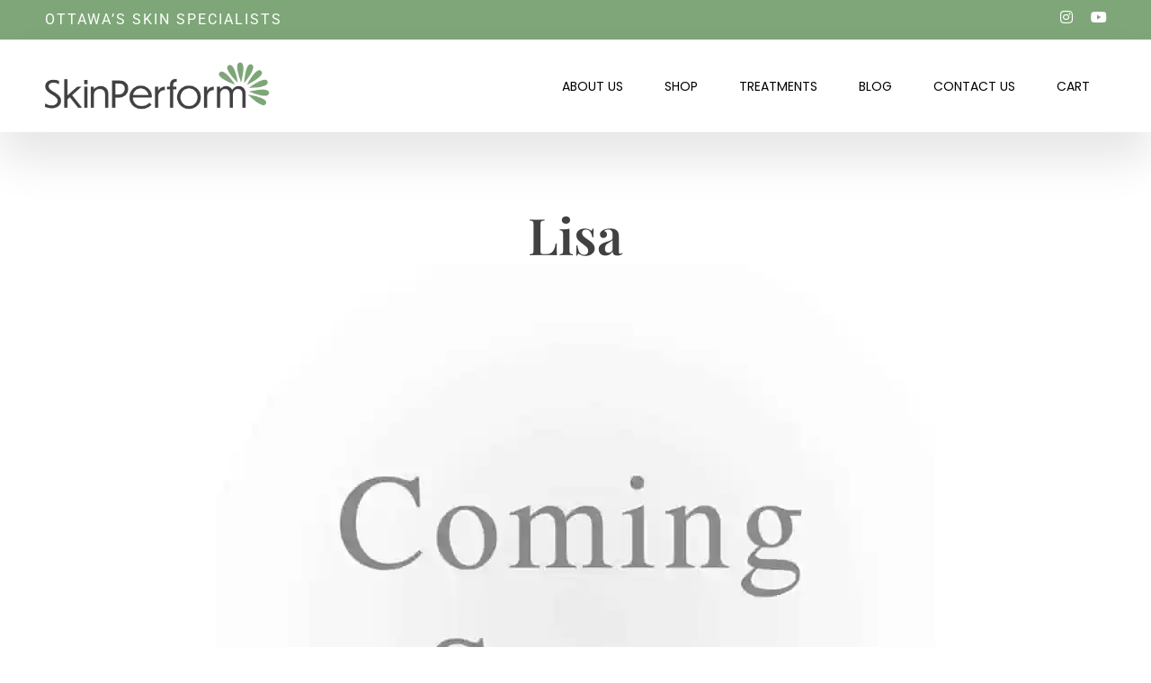

--- FILE ---
content_type: text/html; charset=UTF-8
request_url: https://skinperform.ca/lisa/
body_size: 17549
content:
<!doctype html>
<html lang="en-US">
<head>
	<meta charset="UTF-8">
	<meta name="viewport" content="width=device-width, initial-scale=1">
	<link rel="profile" href="https://gmpg.org/xfn/11">
	<meta name='robots' content='index, follow, max-image-preview:large, max-snippet:-1, max-video-preview:-1' />
	<style>img:is([sizes="auto" i], [sizes^="auto," i]) { contain-intrinsic-size: 3000px 1500px }</style>
	<script>window._wca = window._wca || [];</script>

	<!-- This site is optimized with the Yoast SEO plugin v26.7 - https://yoast.com/wordpress/plugins/seo/ -->
	<title>Lisa - Skin Perform</title>
	<link rel="canonical" href="https://skinperform.ca/lisa/" />
	<meta property="og:locale" content="en_US" />
	<meta property="og:type" content="article" />
	<meta property="og:title" content="Lisa - Skin Perform" />
	<meta property="og:description" content="KPCS was founded by Dr. Lacey 10 years ago in a century old schoolhouse in Kanata and remains the only private cosmetic surgery facility in Ottawa. Dr. James Lacey is a Royal College Certified Plastic Surgeon, with a Fellowship in Hand Surgery and remains an American Board Eligible Plastic Surgeon after being a certified member [&hellip;]" />
	<meta property="og:url" content="https://skinperform.ca/lisa/" />
	<meta property="og:site_name" content="Skin Perform" />
	<meta property="article:modified_time" content="2023-03-22T02:27:33+00:00" />
	<meta property="og:image" content="https://skinperform.ca/wp-content/uploads/2023/03/coming-soon.webp" />
	<meta property="og:image:width" content="800" />
	<meta property="og:image:height" content="800" />
	<meta property="og:image:type" content="image/webp" />
	<meta name="twitter:card" content="summary_large_image" />
	<meta name="twitter:label1" content="Est. reading time" />
	<meta name="twitter:data1" content="3 minutes" />
	<script type="application/ld+json" class="yoast-schema-graph">{"@context":"https://schema.org","@graph":[{"@type":"WebPage","@id":"https://skinperform.ca/lisa/","url":"https://skinperform.ca/lisa/","name":"Lisa - Skin Perform","isPartOf":{"@id":"https://skinperform.ca/#website"},"primaryImageOfPage":{"@id":"https://skinperform.ca/lisa/#primaryimage"},"image":{"@id":"https://skinperform.ca/lisa/#primaryimage"},"thumbnailUrl":"https://skinperform.ca/wp-content/uploads/2023/03/coming-soon.webp","datePublished":"2023-03-22T02:22:39+00:00","dateModified":"2023-03-22T02:27:33+00:00","breadcrumb":{"@id":"https://skinperform.ca/lisa/#breadcrumb"},"inLanguage":"en-US","potentialAction":[{"@type":"ReadAction","target":["https://skinperform.ca/lisa/"]}]},{"@type":"ImageObject","inLanguage":"en-US","@id":"https://skinperform.ca/lisa/#primaryimage","url":"https://skinperform.ca/wp-content/uploads/2023/03/coming-soon.webp","contentUrl":"https://skinperform.ca/wp-content/uploads/2023/03/coming-soon.webp","width":800,"height":800},{"@type":"BreadcrumbList","@id":"https://skinperform.ca/lisa/#breadcrumb","itemListElement":[{"@type":"ListItem","position":1,"name":"Home","item":"https://skinperform.ca/"},{"@type":"ListItem","position":2,"name":"Lisa"}]},{"@type":"WebSite","@id":"https://skinperform.ca/#website","url":"https://skinperform.ca/","name":"Skin Perform","description":"Ottawa&#039;s Skin Specialists","potentialAction":[{"@type":"SearchAction","target":{"@type":"EntryPoint","urlTemplate":"https://skinperform.ca/?s={search_term_string}"},"query-input":{"@type":"PropertyValueSpecification","valueRequired":true,"valueName":"search_term_string"}}],"inLanguage":"en-US"}]}</script>
	<!-- / Yoast SEO plugin. -->


<link rel='dns-prefetch' href='//stats.wp.com' />
<link rel="alternate" type="application/rss+xml" title="Skin Perform &raquo; Feed" href="https://skinperform.ca/feed/" />
<link rel="alternate" type="application/rss+xml" title="Skin Perform &raquo; Comments Feed" href="https://skinperform.ca/comments/feed/" />
		<style>
			.lazyload,
			.lazyloading {
				max-width: 100%;
			}
		</style>
		<script>
window._wpemojiSettings = {"baseUrl":"https:\/\/s.w.org\/images\/core\/emoji\/16.0.1\/72x72\/","ext":".png","svgUrl":"https:\/\/s.w.org\/images\/core\/emoji\/16.0.1\/svg\/","svgExt":".svg","source":{"concatemoji":"https:\/\/skinperform.ca\/wp-includes\/js\/wp-emoji-release.min.js?ver=6.8.3"}};
/*! This file is auto-generated */
!function(s,n){var o,i,e;function c(e){try{var t={supportTests:e,timestamp:(new Date).valueOf()};sessionStorage.setItem(o,JSON.stringify(t))}catch(e){}}function p(e,t,n){e.clearRect(0,0,e.canvas.width,e.canvas.height),e.fillText(t,0,0);var t=new Uint32Array(e.getImageData(0,0,e.canvas.width,e.canvas.height).data),a=(e.clearRect(0,0,e.canvas.width,e.canvas.height),e.fillText(n,0,0),new Uint32Array(e.getImageData(0,0,e.canvas.width,e.canvas.height).data));return t.every(function(e,t){return e===a[t]})}function u(e,t){e.clearRect(0,0,e.canvas.width,e.canvas.height),e.fillText(t,0,0);for(var n=e.getImageData(16,16,1,1),a=0;a<n.data.length;a++)if(0!==n.data[a])return!1;return!0}function f(e,t,n,a){switch(t){case"flag":return n(e,"\ud83c\udff3\ufe0f\u200d\u26a7\ufe0f","\ud83c\udff3\ufe0f\u200b\u26a7\ufe0f")?!1:!n(e,"\ud83c\udde8\ud83c\uddf6","\ud83c\udde8\u200b\ud83c\uddf6")&&!n(e,"\ud83c\udff4\udb40\udc67\udb40\udc62\udb40\udc65\udb40\udc6e\udb40\udc67\udb40\udc7f","\ud83c\udff4\u200b\udb40\udc67\u200b\udb40\udc62\u200b\udb40\udc65\u200b\udb40\udc6e\u200b\udb40\udc67\u200b\udb40\udc7f");case"emoji":return!a(e,"\ud83e\udedf")}return!1}function g(e,t,n,a){var r="undefined"!=typeof WorkerGlobalScope&&self instanceof WorkerGlobalScope?new OffscreenCanvas(300,150):s.createElement("canvas"),o=r.getContext("2d",{willReadFrequently:!0}),i=(o.textBaseline="top",o.font="600 32px Arial",{});return e.forEach(function(e){i[e]=t(o,e,n,a)}),i}function t(e){var t=s.createElement("script");t.src=e,t.defer=!0,s.head.appendChild(t)}"undefined"!=typeof Promise&&(o="wpEmojiSettingsSupports",i=["flag","emoji"],n.supports={everything:!0,everythingExceptFlag:!0},e=new Promise(function(e){s.addEventListener("DOMContentLoaded",e,{once:!0})}),new Promise(function(t){var n=function(){try{var e=JSON.parse(sessionStorage.getItem(o));if("object"==typeof e&&"number"==typeof e.timestamp&&(new Date).valueOf()<e.timestamp+604800&&"object"==typeof e.supportTests)return e.supportTests}catch(e){}return null}();if(!n){if("undefined"!=typeof Worker&&"undefined"!=typeof OffscreenCanvas&&"undefined"!=typeof URL&&URL.createObjectURL&&"undefined"!=typeof Blob)try{var e="postMessage("+g.toString()+"("+[JSON.stringify(i),f.toString(),p.toString(),u.toString()].join(",")+"));",a=new Blob([e],{type:"text/javascript"}),r=new Worker(URL.createObjectURL(a),{name:"wpTestEmojiSupports"});return void(r.onmessage=function(e){c(n=e.data),r.terminate(),t(n)})}catch(e){}c(n=g(i,f,p,u))}t(n)}).then(function(e){for(var t in e)n.supports[t]=e[t],n.supports.everything=n.supports.everything&&n.supports[t],"flag"!==t&&(n.supports.everythingExceptFlag=n.supports.everythingExceptFlag&&n.supports[t]);n.supports.everythingExceptFlag=n.supports.everythingExceptFlag&&!n.supports.flag,n.DOMReady=!1,n.readyCallback=function(){n.DOMReady=!0}}).then(function(){return e}).then(function(){var e;n.supports.everything||(n.readyCallback(),(e=n.source||{}).concatemoji?t(e.concatemoji):e.wpemoji&&e.twemoji&&(t(e.twemoji),t(e.wpemoji)))}))}((window,document),window._wpemojiSettings);
</script>
<link rel='stylesheet' id='woolentor-product-grid-modern-css' href='https://skinperform.ca/wp-content/plugins/woolentor-addons/assets/css/product-grid/modern.css?ver=3.3.1' media='all' />
<link rel='stylesheet' id='woolentor-product-grid-luxury-css' href='https://skinperform.ca/wp-content/plugins/woolentor-addons/assets/css/product-grid/luxury.css?ver=3.3.1' media='all' />
<link rel='stylesheet' id='woolentor-product-grid-editorial-css' href='https://skinperform.ca/wp-content/plugins/woolentor-addons/assets/css/product-grid/editorial.css?ver=3.3.1' media='all' />
<link rel='stylesheet' id='woolentor-product-grid-magazine-css' href='https://skinperform.ca/wp-content/plugins/woolentor-addons/assets/css/product-grid/magazine.css?ver=3.3.1' media='all' />
<style id='wp-emoji-styles-inline-css'>

	img.wp-smiley, img.emoji {
		display: inline !important;
		border: none !important;
		box-shadow: none !important;
		height: 1em !important;
		width: 1em !important;
		margin: 0 0.07em !important;
		vertical-align: -0.1em !important;
		background: none !important;
		padding: 0 !important;
	}
</style>
<link rel='stylesheet' id='mediaelement-css' href='https://skinperform.ca/wp-includes/js/mediaelement/mediaelementplayer-legacy.min.css?ver=4.2.17' media='all' />
<link rel='stylesheet' id='wp-mediaelement-css' href='https://skinperform.ca/wp-includes/js/mediaelement/wp-mediaelement.min.css?ver=6.8.3' media='all' />
<style id='jetpack-sharing-buttons-style-inline-css'>
.jetpack-sharing-buttons__services-list{display:flex;flex-direction:row;flex-wrap:wrap;gap:0;list-style-type:none;margin:5px;padding:0}.jetpack-sharing-buttons__services-list.has-small-icon-size{font-size:12px}.jetpack-sharing-buttons__services-list.has-normal-icon-size{font-size:16px}.jetpack-sharing-buttons__services-list.has-large-icon-size{font-size:24px}.jetpack-sharing-buttons__services-list.has-huge-icon-size{font-size:36px}@media print{.jetpack-sharing-buttons__services-list{display:none!important}}.editor-styles-wrapper .wp-block-jetpack-sharing-buttons{gap:0;padding-inline-start:0}ul.jetpack-sharing-buttons__services-list.has-background{padding:1.25em 2.375em}
</style>
<style id='global-styles-inline-css'>
:root{--wp--preset--aspect-ratio--square: 1;--wp--preset--aspect-ratio--4-3: 4/3;--wp--preset--aspect-ratio--3-4: 3/4;--wp--preset--aspect-ratio--3-2: 3/2;--wp--preset--aspect-ratio--2-3: 2/3;--wp--preset--aspect-ratio--16-9: 16/9;--wp--preset--aspect-ratio--9-16: 9/16;--wp--preset--color--black: #000000;--wp--preset--color--cyan-bluish-gray: #abb8c3;--wp--preset--color--white: #ffffff;--wp--preset--color--pale-pink: #f78da7;--wp--preset--color--vivid-red: #cf2e2e;--wp--preset--color--luminous-vivid-orange: #ff6900;--wp--preset--color--luminous-vivid-amber: #fcb900;--wp--preset--color--light-green-cyan: #7bdcb5;--wp--preset--color--vivid-green-cyan: #00d084;--wp--preset--color--pale-cyan-blue: #8ed1fc;--wp--preset--color--vivid-cyan-blue: #0693e3;--wp--preset--color--vivid-purple: #9b51e0;--wp--preset--gradient--vivid-cyan-blue-to-vivid-purple: linear-gradient(135deg,rgba(6,147,227,1) 0%,rgb(155,81,224) 100%);--wp--preset--gradient--light-green-cyan-to-vivid-green-cyan: linear-gradient(135deg,rgb(122,220,180) 0%,rgb(0,208,130) 100%);--wp--preset--gradient--luminous-vivid-amber-to-luminous-vivid-orange: linear-gradient(135deg,rgba(252,185,0,1) 0%,rgba(255,105,0,1) 100%);--wp--preset--gradient--luminous-vivid-orange-to-vivid-red: linear-gradient(135deg,rgba(255,105,0,1) 0%,rgb(207,46,46) 100%);--wp--preset--gradient--very-light-gray-to-cyan-bluish-gray: linear-gradient(135deg,rgb(238,238,238) 0%,rgb(169,184,195) 100%);--wp--preset--gradient--cool-to-warm-spectrum: linear-gradient(135deg,rgb(74,234,220) 0%,rgb(151,120,209) 20%,rgb(207,42,186) 40%,rgb(238,44,130) 60%,rgb(251,105,98) 80%,rgb(254,248,76) 100%);--wp--preset--gradient--blush-light-purple: linear-gradient(135deg,rgb(255,206,236) 0%,rgb(152,150,240) 100%);--wp--preset--gradient--blush-bordeaux: linear-gradient(135deg,rgb(254,205,165) 0%,rgb(254,45,45) 50%,rgb(107,0,62) 100%);--wp--preset--gradient--luminous-dusk: linear-gradient(135deg,rgb(255,203,112) 0%,rgb(199,81,192) 50%,rgb(65,88,208) 100%);--wp--preset--gradient--pale-ocean: linear-gradient(135deg,rgb(255,245,203) 0%,rgb(182,227,212) 50%,rgb(51,167,181) 100%);--wp--preset--gradient--electric-grass: linear-gradient(135deg,rgb(202,248,128) 0%,rgb(113,206,126) 100%);--wp--preset--gradient--midnight: linear-gradient(135deg,rgb(2,3,129) 0%,rgb(40,116,252) 100%);--wp--preset--font-size--small: 13px;--wp--preset--font-size--medium: 20px;--wp--preset--font-size--large: 36px;--wp--preset--font-size--x-large: 42px;--wp--preset--spacing--20: 0.44rem;--wp--preset--spacing--30: 0.67rem;--wp--preset--spacing--40: 1rem;--wp--preset--spacing--50: 1.5rem;--wp--preset--spacing--60: 2.25rem;--wp--preset--spacing--70: 3.38rem;--wp--preset--spacing--80: 5.06rem;--wp--preset--shadow--natural: 6px 6px 9px rgba(0, 0, 0, 0.2);--wp--preset--shadow--deep: 12px 12px 50px rgba(0, 0, 0, 0.4);--wp--preset--shadow--sharp: 6px 6px 0px rgba(0, 0, 0, 0.2);--wp--preset--shadow--outlined: 6px 6px 0px -3px rgba(255, 255, 255, 1), 6px 6px rgba(0, 0, 0, 1);--wp--preset--shadow--crisp: 6px 6px 0px rgba(0, 0, 0, 1);}:root { --wp--style--global--content-size: 800px;--wp--style--global--wide-size: 1200px; }:where(body) { margin: 0; }.wp-site-blocks > .alignleft { float: left; margin-right: 2em; }.wp-site-blocks > .alignright { float: right; margin-left: 2em; }.wp-site-blocks > .aligncenter { justify-content: center; margin-left: auto; margin-right: auto; }:where(.wp-site-blocks) > * { margin-block-start: 24px; margin-block-end: 0; }:where(.wp-site-blocks) > :first-child { margin-block-start: 0; }:where(.wp-site-blocks) > :last-child { margin-block-end: 0; }:root { --wp--style--block-gap: 24px; }:root :where(.is-layout-flow) > :first-child{margin-block-start: 0;}:root :where(.is-layout-flow) > :last-child{margin-block-end: 0;}:root :where(.is-layout-flow) > *{margin-block-start: 24px;margin-block-end: 0;}:root :where(.is-layout-constrained) > :first-child{margin-block-start: 0;}:root :where(.is-layout-constrained) > :last-child{margin-block-end: 0;}:root :where(.is-layout-constrained) > *{margin-block-start: 24px;margin-block-end: 0;}:root :where(.is-layout-flex){gap: 24px;}:root :where(.is-layout-grid){gap: 24px;}.is-layout-flow > .alignleft{float: left;margin-inline-start: 0;margin-inline-end: 2em;}.is-layout-flow > .alignright{float: right;margin-inline-start: 2em;margin-inline-end: 0;}.is-layout-flow > .aligncenter{margin-left: auto !important;margin-right: auto !important;}.is-layout-constrained > .alignleft{float: left;margin-inline-start: 0;margin-inline-end: 2em;}.is-layout-constrained > .alignright{float: right;margin-inline-start: 2em;margin-inline-end: 0;}.is-layout-constrained > .aligncenter{margin-left: auto !important;margin-right: auto !important;}.is-layout-constrained > :where(:not(.alignleft):not(.alignright):not(.alignfull)){max-width: var(--wp--style--global--content-size);margin-left: auto !important;margin-right: auto !important;}.is-layout-constrained > .alignwide{max-width: var(--wp--style--global--wide-size);}body .is-layout-flex{display: flex;}.is-layout-flex{flex-wrap: wrap;align-items: center;}.is-layout-flex > :is(*, div){margin: 0;}body .is-layout-grid{display: grid;}.is-layout-grid > :is(*, div){margin: 0;}body{padding-top: 0px;padding-right: 0px;padding-bottom: 0px;padding-left: 0px;}a:where(:not(.wp-element-button)){text-decoration: underline;}:root :where(.wp-element-button, .wp-block-button__link){background-color: #32373c;border-width: 0;color: #fff;font-family: inherit;font-size: inherit;line-height: inherit;padding: calc(0.667em + 2px) calc(1.333em + 2px);text-decoration: none;}.has-black-color{color: var(--wp--preset--color--black) !important;}.has-cyan-bluish-gray-color{color: var(--wp--preset--color--cyan-bluish-gray) !important;}.has-white-color{color: var(--wp--preset--color--white) !important;}.has-pale-pink-color{color: var(--wp--preset--color--pale-pink) !important;}.has-vivid-red-color{color: var(--wp--preset--color--vivid-red) !important;}.has-luminous-vivid-orange-color{color: var(--wp--preset--color--luminous-vivid-orange) !important;}.has-luminous-vivid-amber-color{color: var(--wp--preset--color--luminous-vivid-amber) !important;}.has-light-green-cyan-color{color: var(--wp--preset--color--light-green-cyan) !important;}.has-vivid-green-cyan-color{color: var(--wp--preset--color--vivid-green-cyan) !important;}.has-pale-cyan-blue-color{color: var(--wp--preset--color--pale-cyan-blue) !important;}.has-vivid-cyan-blue-color{color: var(--wp--preset--color--vivid-cyan-blue) !important;}.has-vivid-purple-color{color: var(--wp--preset--color--vivid-purple) !important;}.has-black-background-color{background-color: var(--wp--preset--color--black) !important;}.has-cyan-bluish-gray-background-color{background-color: var(--wp--preset--color--cyan-bluish-gray) !important;}.has-white-background-color{background-color: var(--wp--preset--color--white) !important;}.has-pale-pink-background-color{background-color: var(--wp--preset--color--pale-pink) !important;}.has-vivid-red-background-color{background-color: var(--wp--preset--color--vivid-red) !important;}.has-luminous-vivid-orange-background-color{background-color: var(--wp--preset--color--luminous-vivid-orange) !important;}.has-luminous-vivid-amber-background-color{background-color: var(--wp--preset--color--luminous-vivid-amber) !important;}.has-light-green-cyan-background-color{background-color: var(--wp--preset--color--light-green-cyan) !important;}.has-vivid-green-cyan-background-color{background-color: var(--wp--preset--color--vivid-green-cyan) !important;}.has-pale-cyan-blue-background-color{background-color: var(--wp--preset--color--pale-cyan-blue) !important;}.has-vivid-cyan-blue-background-color{background-color: var(--wp--preset--color--vivid-cyan-blue) !important;}.has-vivid-purple-background-color{background-color: var(--wp--preset--color--vivid-purple) !important;}.has-black-border-color{border-color: var(--wp--preset--color--black) !important;}.has-cyan-bluish-gray-border-color{border-color: var(--wp--preset--color--cyan-bluish-gray) !important;}.has-white-border-color{border-color: var(--wp--preset--color--white) !important;}.has-pale-pink-border-color{border-color: var(--wp--preset--color--pale-pink) !important;}.has-vivid-red-border-color{border-color: var(--wp--preset--color--vivid-red) !important;}.has-luminous-vivid-orange-border-color{border-color: var(--wp--preset--color--luminous-vivid-orange) !important;}.has-luminous-vivid-amber-border-color{border-color: var(--wp--preset--color--luminous-vivid-amber) !important;}.has-light-green-cyan-border-color{border-color: var(--wp--preset--color--light-green-cyan) !important;}.has-vivid-green-cyan-border-color{border-color: var(--wp--preset--color--vivid-green-cyan) !important;}.has-pale-cyan-blue-border-color{border-color: var(--wp--preset--color--pale-cyan-blue) !important;}.has-vivid-cyan-blue-border-color{border-color: var(--wp--preset--color--vivid-cyan-blue) !important;}.has-vivid-purple-border-color{border-color: var(--wp--preset--color--vivid-purple) !important;}.has-vivid-cyan-blue-to-vivid-purple-gradient-background{background: var(--wp--preset--gradient--vivid-cyan-blue-to-vivid-purple) !important;}.has-light-green-cyan-to-vivid-green-cyan-gradient-background{background: var(--wp--preset--gradient--light-green-cyan-to-vivid-green-cyan) !important;}.has-luminous-vivid-amber-to-luminous-vivid-orange-gradient-background{background: var(--wp--preset--gradient--luminous-vivid-amber-to-luminous-vivid-orange) !important;}.has-luminous-vivid-orange-to-vivid-red-gradient-background{background: var(--wp--preset--gradient--luminous-vivid-orange-to-vivid-red) !important;}.has-very-light-gray-to-cyan-bluish-gray-gradient-background{background: var(--wp--preset--gradient--very-light-gray-to-cyan-bluish-gray) !important;}.has-cool-to-warm-spectrum-gradient-background{background: var(--wp--preset--gradient--cool-to-warm-spectrum) !important;}.has-blush-light-purple-gradient-background{background: var(--wp--preset--gradient--blush-light-purple) !important;}.has-blush-bordeaux-gradient-background{background: var(--wp--preset--gradient--blush-bordeaux) !important;}.has-luminous-dusk-gradient-background{background: var(--wp--preset--gradient--luminous-dusk) !important;}.has-pale-ocean-gradient-background{background: var(--wp--preset--gradient--pale-ocean) !important;}.has-electric-grass-gradient-background{background: var(--wp--preset--gradient--electric-grass) !important;}.has-midnight-gradient-background{background: var(--wp--preset--gradient--midnight) !important;}.has-small-font-size{font-size: var(--wp--preset--font-size--small) !important;}.has-medium-font-size{font-size: var(--wp--preset--font-size--medium) !important;}.has-large-font-size{font-size: var(--wp--preset--font-size--large) !important;}.has-x-large-font-size{font-size: var(--wp--preset--font-size--x-large) !important;}
:root :where(.wp-block-pullquote){font-size: 1.5em;line-height: 1.6;}
</style>
<link rel='stylesheet' id='woocommerce-layout-css' href='https://skinperform.ca/wp-content/plugins/woocommerce/assets/css/woocommerce-layout.css?ver=10.4.3' media='all' />
<style id='woocommerce-layout-inline-css'>

	.infinite-scroll .woocommerce-pagination {
		display: none;
	}
</style>
<link rel='stylesheet' id='woocommerce-smallscreen-css' href='https://skinperform.ca/wp-content/plugins/woocommerce/assets/css/woocommerce-smallscreen.css?ver=10.4.3' media='only screen and (max-width: 768px)' />
<link rel='stylesheet' id='woocommerce-general-css' href='https://skinperform.ca/wp-content/plugins/woocommerce/assets/css/woocommerce.css?ver=10.4.3' media='all' />
<style id='woocommerce-inline-inline-css'>
.woocommerce form .form-row .required { visibility: visible; }
</style>
<link rel='stylesheet' id='ppress-frontend-css' href='https://skinperform.ca/wp-content/plugins/wp-user-avatar/assets/css/frontend.min.css?ver=4.16.8' media='all' />
<link rel='stylesheet' id='ppress-flatpickr-css' href='https://skinperform.ca/wp-content/plugins/wp-user-avatar/assets/flatpickr/flatpickr.min.css?ver=4.16.8' media='all' />
<link rel='stylesheet' id='ppress-select2-css' href='https://skinperform.ca/wp-content/plugins/wp-user-avatar/assets/select2/select2.min.css?ver=6.8.3' media='all' />
<link rel='stylesheet' id='wp-components-css' href='https://skinperform.ca/wp-includes/css/dist/components/style.min.css?ver=6.8.3' media='all' />
<link rel='stylesheet' id='godaddy-styles-css' href='https://skinperform.ca/wp-content/mu-plugins/vendor/wpex/godaddy-launch/includes/Dependencies/GoDaddy/Styles/build/latest.css?ver=2.0.2' media='all' />
<link rel='stylesheet' id='font-awesome-css' href='https://skinperform.ca/wp-content/plugins/elementor/assets/lib/font-awesome/css/font-awesome.min.css?ver=4.7.0' media='all' />
<link rel='stylesheet' id='simple-line-icons-wl-css' href='https://skinperform.ca/wp-content/plugins/woolentor-addons/assets/css/simple-line-icons.css?ver=3.3.1' media='all' />
<link rel='stylesheet' id='htflexboxgrid-css' href='https://skinperform.ca/wp-content/plugins/woolentor-addons/assets/css/htflexboxgrid.css?ver=3.3.1' media='all' />
<link rel='stylesheet' id='slick-css' href='https://skinperform.ca/wp-content/plugins/woolentor-addons/assets/css/slick.css?ver=3.3.1' media='all' />
<link rel='stylesheet' id='woolentor-widgets-css' href='https://skinperform.ca/wp-content/plugins/woolentor-addons/assets/css/woolentor-widgets.css?ver=3.3.1' media='all' />
<link rel='stylesheet' id='photoswipe-css' href='https://skinperform.ca/wp-content/plugins/woocommerce/assets/css/photoswipe/photoswipe.min.css?ver=10.4.3' media='all' />
<link rel='stylesheet' id='photoswipe-default-skin-css' href='https://skinperform.ca/wp-content/plugins/woocommerce/assets/css/photoswipe/default-skin/default-skin.min.css?ver=10.4.3' media='all' />
<link rel='stylesheet' id='woolentor-quickview-css' href='https://skinperform.ca/wp-content/plugins/woolentor-addons/includes/modules/quickview/assets/css/frontend.css?ver=3.3.1' media='all' />
<link rel='stylesheet' id='hello-elementor-css' href='https://skinperform.ca/wp-content/themes/hello-elementor/assets/css/reset.css?ver=3.4.5' media='all' />
<link rel='stylesheet' id='hello-elementor-theme-style-css' href='https://skinperform.ca/wp-content/themes/hello-elementor/assets/css/theme.css?ver=3.4.5' media='all' />
<link rel='stylesheet' id='hello-elementor-header-footer-css' href='https://skinperform.ca/wp-content/themes/hello-elementor/assets/css/header-footer.css?ver=3.4.5' media='all' />
<link rel='stylesheet' id='elementor-frontend-css' href='https://skinperform.ca/wp-content/plugins/elementor/assets/css/frontend.min.css?ver=3.34.1' media='all' />
<link rel='stylesheet' id='elementor-post-5-css' href='https://skinperform.ca/wp-content/uploads/elementor/css/post-5.css?ver=1768565356' media='all' />
<link rel='stylesheet' id='elementor-icons-css' href='https://skinperform.ca/wp-content/plugins/elementor/assets/lib/eicons/css/elementor-icons.min.css?ver=5.45.0' media='all' />
<link rel='stylesheet' id='elementor-pro-css' href='https://skinperform.ca/wp-content/plugins/pro-elements/assets/css/frontend.min.css?ver=3.11.3' media='all' />
<link rel='stylesheet' id='widget-heading-css' href='https://skinperform.ca/wp-content/plugins/elementor/assets/css/widget-heading.min.css?ver=3.34.1' media='all' />
<link rel='stylesheet' id='widget-image-css' href='https://skinperform.ca/wp-content/plugins/elementor/assets/css/widget-image.min.css?ver=3.34.1' media='all' />
<link rel='stylesheet' id='elementor-post-1062-css' href='https://skinperform.ca/wp-content/uploads/elementor/css/post-1062.css?ver=1768596674' media='all' />
<link rel='stylesheet' id='elementor-post-37-css' href='https://skinperform.ca/wp-content/uploads/elementor/css/post-37.css?ver=1768565356' media='all' />
<link rel='stylesheet' id='elementor-post-40-css' href='https://skinperform.ca/wp-content/uploads/elementor/css/post-40.css?ver=1768565356' media='all' />
<link rel='stylesheet' id='elementor-gf-local-playfairdisplay-css' href='https://skinperform.ca/wp-content/uploads/elementor/google-fonts/css/playfairdisplay.css?ver=1742246118' media='all' />
<link rel='stylesheet' id='elementor-gf-local-poppins-css' href='https://skinperform.ca/wp-content/uploads/elementor/google-fonts/css/poppins.css?ver=1742246120' media='all' />
<link rel='stylesheet' id='elementor-gf-local-roboto-css' href='https://skinperform.ca/wp-content/uploads/elementor/google-fonts/css/roboto.css?ver=1742246132' media='all' />
<link rel='stylesheet' id='elementor-icons-shared-0-css' href='https://skinperform.ca/wp-content/plugins/elementor/assets/lib/font-awesome/css/fontawesome.min.css?ver=5.15.3' media='all' />
<link rel='stylesheet' id='elementor-icons-fa-brands-css' href='https://skinperform.ca/wp-content/plugins/elementor/assets/lib/font-awesome/css/brands.min.css?ver=5.15.3' media='all' />
<link rel='stylesheet' id='elementor-icons-fa-solid-css' href='https://skinperform.ca/wp-content/plugins/elementor/assets/lib/font-awesome/css/solid.min.css?ver=5.15.3' media='all' />
<link rel='stylesheet' id='elementor-icons-fa-regular-css' href='https://skinperform.ca/wp-content/plugins/elementor/assets/lib/font-awesome/css/regular.min.css?ver=5.15.3' media='all' />
<script type="text/template" id="tmpl-variation-template">
	<div class="woocommerce-variation-description">{{{ data.variation.variation_description }}}</div>
	<div class="woocommerce-variation-price">{{{ data.variation.price_html }}}</div>
	<div class="woocommerce-variation-availability">{{{ data.variation.availability_html }}}</div>
</script>
<script type="text/template" id="tmpl-unavailable-variation-template">
	<p role="alert">Sorry, this product is unavailable. Please choose a different combination.</p>
</script>
<script src="https://skinperform.ca/wp-includes/js/jquery/jquery.min.js?ver=3.7.1" id="jquery-core-js"></script>
<script src="https://skinperform.ca/wp-includes/js/jquery/jquery-migrate.min.js?ver=3.4.1" id="jquery-migrate-js"></script>
<script src="https://skinperform.ca/wp-content/plugins/woocommerce/assets/js/jquery-blockui/jquery.blockUI.min.js?ver=2.7.0-wc.10.4.3" id="wc-jquery-blockui-js" data-wp-strategy="defer"></script>
<script id="wc-add-to-cart-js-extra">
var wc_add_to_cart_params = {"ajax_url":"\/wp-admin\/admin-ajax.php","wc_ajax_url":"\/?wc-ajax=%%endpoint%%&elementor_page_id=1062","i18n_view_cart":"View cart","cart_url":"https:\/\/skinperform.ca\/cart\/","is_cart":"","cart_redirect_after_add":"no"};
</script>
<script src="https://skinperform.ca/wp-content/plugins/woocommerce/assets/js/frontend/add-to-cart.min.js?ver=10.4.3" id="wc-add-to-cart-js" defer data-wp-strategy="defer"></script>
<script src="https://skinperform.ca/wp-content/plugins/woocommerce/assets/js/js-cookie/js.cookie.min.js?ver=2.1.4-wc.10.4.3" id="wc-js-cookie-js" defer data-wp-strategy="defer"></script>
<script id="woocommerce-js-extra">
var woocommerce_params = {"ajax_url":"\/wp-admin\/admin-ajax.php","wc_ajax_url":"\/?wc-ajax=%%endpoint%%&elementor_page_id=1062","i18n_password_show":"Show password","i18n_password_hide":"Hide password"};
</script>
<script src="https://skinperform.ca/wp-content/plugins/woocommerce/assets/js/frontend/woocommerce.min.js?ver=10.4.3" id="woocommerce-js" defer data-wp-strategy="defer"></script>
<script src="https://skinperform.ca/wp-content/plugins/wp-user-avatar/assets/flatpickr/flatpickr.min.js?ver=4.16.8" id="ppress-flatpickr-js"></script>
<script src="https://skinperform.ca/wp-content/plugins/wp-user-avatar/assets/select2/select2.min.js?ver=4.16.8" id="ppress-select2-js"></script>
<script src="https://skinperform.ca/wp-includes/js/underscore.min.js?ver=1.13.7" id="underscore-js"></script>
<script id="wp-util-js-extra">
var _wpUtilSettings = {"ajax":{"url":"\/wp-admin\/admin-ajax.php"}};
</script>
<script src="https://skinperform.ca/wp-includes/js/wp-util.min.js?ver=6.8.3" id="wp-util-js"></script>
<script src="https://skinperform.ca/wp-content/plugins/woocommerce/assets/js/photoswipe/photoswipe.min.js?ver=4.1.1-wc.10.4.3" id="wc-photoswipe-js" data-wp-strategy="defer"></script>
<script id="WCPAY_ASSETS-js-extra">
var wcpayAssets = {"url":"https:\/\/skinperform.ca\/wp-content\/plugins\/woocommerce-payments\/dist\/"};
</script>
<script src="https://stats.wp.com/s-202603.js" id="woocommerce-analytics-js" defer data-wp-strategy="defer"></script>
<link rel="https://api.w.org/" href="https://skinperform.ca/wp-json/" /><link rel="alternate" title="JSON" type="application/json" href="https://skinperform.ca/wp-json/wp/v2/pages/1062" /><link rel="EditURI" type="application/rsd+xml" title="RSD" href="https://skinperform.ca/xmlrpc.php?rsd" />
<meta name="generator" content="WordPress 6.8.3" />
<meta name="generator" content="WooCommerce 10.4.3" />
<link rel='shortlink' href='https://skinperform.ca/?p=1062' />
<link rel="alternate" title="oEmbed (JSON)" type="application/json+oembed" href="https://skinperform.ca/wp-json/oembed/1.0/embed?url=https%3A%2F%2Fskinperform.ca%2Flisa%2F" />
<link rel="alternate" title="oEmbed (XML)" type="text/xml+oembed" href="https://skinperform.ca/wp-json/oembed/1.0/embed?url=https%3A%2F%2Fskinperform.ca%2Flisa%2F&#038;format=xml" />
	<style>img#wpstats{display:none}</style>
				<script>
			document.documentElement.className = document.documentElement.className.replace('no-js', 'js');
		</script>
				<style>
			.no-js img.lazyload {
				display: none;
			}

			figure.wp-block-image img.lazyloading {
				min-width: 150px;
			}

			.lazyload,
			.lazyloading {
				--smush-placeholder-width: 100px;
				--smush-placeholder-aspect-ratio: 1/1;
				width: var(--smush-image-width, var(--smush-placeholder-width)) !important;
				aspect-ratio: var(--smush-image-aspect-ratio, var(--smush-placeholder-aspect-ratio)) !important;
			}

						.lazyload, .lazyloading {
				opacity: 0;
			}

			.lazyloaded {
				opacity: 1;
				transition: opacity 400ms;
				transition-delay: 0ms;
			}

					</style>
			<noscript><style>.woocommerce-product-gallery{ opacity: 1 !important; }</style></noscript>
	<meta name="generator" content="Elementor 3.34.1; features: additional_custom_breakpoints; settings: css_print_method-external, google_font-enabled, font_display-swap">
			<style>
				.e-con.e-parent:nth-of-type(n+4):not(.e-lazyloaded):not(.e-no-lazyload),
				.e-con.e-parent:nth-of-type(n+4):not(.e-lazyloaded):not(.e-no-lazyload) * {
					background-image: none !important;
				}
				@media screen and (max-height: 1024px) {
					.e-con.e-parent:nth-of-type(n+3):not(.e-lazyloaded):not(.e-no-lazyload),
					.e-con.e-parent:nth-of-type(n+3):not(.e-lazyloaded):not(.e-no-lazyload) * {
						background-image: none !important;
					}
				}
				@media screen and (max-height: 640px) {
					.e-con.e-parent:nth-of-type(n+2):not(.e-lazyloaded):not(.e-no-lazyload),
					.e-con.e-parent:nth-of-type(n+2):not(.e-lazyloaded):not(.e-no-lazyload) * {
						background-image: none !important;
					}
				}
			</style>
			<link rel="icon" href="https://skinperform.ca/wp-content/uploads/2023/03/cropped-cropped-skin-perform-ottawa-injectibles-32x32.webp" sizes="32x32" />
<link rel="icon" href="https://skinperform.ca/wp-content/uploads/2023/03/cropped-cropped-skin-perform-ottawa-injectibles-192x192.webp" sizes="192x192" />
<link rel="apple-touch-icon" href="https://skinperform.ca/wp-content/uploads/2023/03/cropped-cropped-skin-perform-ottawa-injectibles-180x180.webp" />
<meta name="msapplication-TileImage" content="https://skinperform.ca/wp-content/uploads/2023/03/cropped-cropped-skin-perform-ottawa-injectibles-270x270.webp" />
		<style id="wp-custom-css">
			.green-text span{
    color: #7ea678;
}
.elementor-post .elementor-post__meta-data{
	background: #7ea678;
	color: #fff !important;
}
.woocommerce .quantity .qty {
    width: 44px !important;
    text-align: center;
    padding: 10px 0px 10px 15px !important;
}
/* Woocommerce CSS */
.woocommerce-message::before {
    color: #7ea678;
}
.button.wc-forward{
    background: #7ea678 !important;
    color: #fff !important;
}
.woocommerce-info::before {
    color: #301ad8;
}
.woocommerce-info {
    border-top-color: #7ea678;
}
.button.wc-backward{
    background: #301ad8 !important;
    color: #fff !important;
}
.woocommerce-message {
    border-top-color: #301ad8;
}
.woocommerce-Button{
	background: #7ea678 !important;
	color: #fff !important;
}
.woocommerce-MyAccount-content-wrapper a{
	color: #7ea678 !important;
}
#place_order{
	background: #7ea678 !important;
	color: #fff !important;
}
.woocommerce-info::before {
    color: #7ea678;
}		</style>
		</head>
<body class="wp-singular page-template page-template-elementor_header_footer page page-id-1062 wp-embed-responsive wp-theme-hello-elementor theme-hello-elementor woocommerce-no-js woolentor_current_theme_hello-elementor hello-elementor-default woolentor-empty-cart elementor-default elementor-template-full-width elementor-kit-5 elementor-page elementor-page-1062">


<a class="skip-link screen-reader-text" href="#content">Skip to content</a>

		<div data-elementor-type="header" data-elementor-id="37" class="elementor elementor-37 elementor-location-header">
					<div class="elementor-section-wrap">
						<div class="elementor-element elementor-element-8a2c7a0 e-flex e-con-boxed e-con e-parent" data-id="8a2c7a0" data-element_type="container" data-settings="{&quot;background_background&quot;:&quot;classic&quot;}">
					<div class="e-con-inner">
				<div class="elementor-element elementor-element-077fe3e elementor-widget__width-auto elementor-widget elementor-widget-text-editor" data-id="077fe3e" data-element_type="widget" data-widget_type="text-editor.default">
				<div class="elementor-widget-container">
									Ottawa&#8217;s Skin Specialists								</div>
				</div>
				<div class="elementor-element elementor-element-850c27f elementor-shape-circle e-grid-align-right elementor-widget__width-auto elementor-grid-0 elementor-widget elementor-widget-social-icons" data-id="850c27f" data-element_type="widget" data-widget_type="social-icons.default">
				<div class="elementor-widget-container">
							<div class="elementor-social-icons-wrapper elementor-grid" role="list">
							<span class="elementor-grid-item" role="listitem">
					<a class="elementor-icon elementor-social-icon elementor-social-icon-instagram elementor-animation-grow elementor-repeater-item-580917c" href="http://www.instagram.com/skinperform/" target="_blank">
						<span class="elementor-screen-only">Instagram</span>
						<i aria-hidden="true" class="fab fa-instagram"></i>					</a>
				</span>
							<span class="elementor-grid-item" role="listitem">
					<a class="elementor-icon elementor-social-icon elementor-social-icon-youtube elementor-animation-grow elementor-repeater-item-ae74784" href="https://www.youtube.com/channel/UCCj73iFvzvbOaypAgeJZg3A" target="_blank">
						<span class="elementor-screen-only">Youtube</span>
						<i aria-hidden="true" class="fab fa-youtube"></i>					</a>
				</span>
					</div>
						</div>
				</div>
					</div>
				</div>
		<div class="elementor-element elementor-element-174164e e-flex e-con-boxed e-con e-parent" data-id="174164e" data-element_type="container" data-settings="{&quot;background_background&quot;:&quot;classic&quot;,&quot;sticky&quot;:&quot;top&quot;,&quot;sticky_on&quot;:[&quot;desktop&quot;,&quot;tablet&quot;,&quot;mobile&quot;],&quot;sticky_offset&quot;:0,&quot;sticky_effects_offset&quot;:0}">
					<div class="e-con-inner">
				<div class="elementor-element elementor-element-a75548e elementor-widget__width-auto elementor-widget elementor-widget-image" data-id="a75548e" data-element_type="widget" data-widget_type="image.default">
				<div class="elementor-widget-container">
																<a href="https://skinperform.ca">
							<img width="1919" height="409" data-src="https://skinperform.ca/wp-content/uploads/2023/03/ottawa-injectables-dermal-fillers-lips.png" class="attachment-full size-full wp-image-49 lazyload" alt="" data-srcset="https://skinperform.ca/wp-content/uploads/2023/03/ottawa-injectables-dermal-fillers-lips.png 1919w, https://skinperform.ca/wp-content/uploads/2023/03/ottawa-injectables-dermal-fillers-lips-600x128.png 600w, https://skinperform.ca/wp-content/uploads/2023/03/ottawa-injectables-dermal-fillers-lips-300x64.png 300w, https://skinperform.ca/wp-content/uploads/2023/03/ottawa-injectables-dermal-fillers-lips-1024x218.png 1024w, https://skinperform.ca/wp-content/uploads/2023/03/ottawa-injectables-dermal-fillers-lips-768x164.png 768w, https://skinperform.ca/wp-content/uploads/2023/03/ottawa-injectables-dermal-fillers-lips-1536x327.png 1536w" data-sizes="(max-width: 1919px) 100vw, 1919px" src="[data-uri]" style="--smush-placeholder-width: 1919px; --smush-placeholder-aspect-ratio: 1919/409;" />								</a>
															</div>
				</div>
				<div class="elementor-element elementor-element-a3a6fb8 elementor-nav-menu__align-right elementor-nav-menu--stretch elementor-widget__width-auto main-menu elementor-nav-menu--dropdown-tablet elementor-nav-menu__text-align-aside elementor-nav-menu--toggle elementor-nav-menu--burger elementor-widget elementor-widget-nav-menu" data-id="a3a6fb8" data-element_type="widget" data-settings="{&quot;full_width&quot;:&quot;stretch&quot;,&quot;layout&quot;:&quot;horizontal&quot;,&quot;submenu_icon&quot;:{&quot;value&quot;:&quot;&lt;i class=\&quot;fas fa-caret-down\&quot;&gt;&lt;\/i&gt;&quot;,&quot;library&quot;:&quot;fa-solid&quot;},&quot;toggle&quot;:&quot;burger&quot;}" data-widget_type="nav-menu.default">
				<div class="elementor-widget-container">
								<nav class="elementor-nav-menu--main elementor-nav-menu__container elementor-nav-menu--layout-horizontal e--pointer-background e--animation-fade">
				<ul id="menu-1-a3a6fb8" class="elementor-nav-menu"><li class="menu-item menu-item-type-post_type menu-item-object-page menu-item-31"><a href="https://skinperform.ca/about-us/" class="elementor-item">ABOUT US</a></li>
<li class="menu-item menu-item-type-post_type menu-item-object-page menu-item-1187"><a href="https://skinperform.ca/shop/" class="elementor-item">Shop</a></li>
<li class="menu-item menu-item-type-post_type menu-item-object-page menu-item-30"><a href="https://skinperform.ca/treatments/" class="elementor-item">TREATMENTS</a></li>
<li class="menu-item menu-item-type-post_type menu-item-object-page menu-item-29"><a href="https://skinperform.ca/blog/" class="elementor-item">BLOG</a></li>
<li class="menu-item menu-item-type-post_type menu-item-object-page menu-item-28"><a href="https://skinperform.ca/contact-us/" class="elementor-item">CONTACT US</a></li>
<li class="menu-item menu-item-type-post_type menu-item-object-page menu-item-1278"><a href="https://skinperform.ca/cart/" class="elementor-item">Cart</a></li>
</ul>			</nav>
					<div class="elementor-menu-toggle" role="button" tabindex="0" aria-label="Menu Toggle" aria-expanded="false">
			<i aria-hidden="true" role="presentation" class="elementor-menu-toggle__icon--open eicon-menu-bar"></i><i aria-hidden="true" role="presentation" class="elementor-menu-toggle__icon--close eicon-close"></i>			<span class="elementor-screen-only">Menu</span>
		</div>
					<nav class="elementor-nav-menu--dropdown elementor-nav-menu__container" aria-hidden="true">
				<ul id="menu-2-a3a6fb8" class="elementor-nav-menu"><li class="menu-item menu-item-type-post_type menu-item-object-page menu-item-31"><a href="https://skinperform.ca/about-us/" class="elementor-item" tabindex="-1">ABOUT US</a></li>
<li class="menu-item menu-item-type-post_type menu-item-object-page menu-item-1187"><a href="https://skinperform.ca/shop/" class="elementor-item" tabindex="-1">Shop</a></li>
<li class="menu-item menu-item-type-post_type menu-item-object-page menu-item-30"><a href="https://skinperform.ca/treatments/" class="elementor-item" tabindex="-1">TREATMENTS</a></li>
<li class="menu-item menu-item-type-post_type menu-item-object-page menu-item-29"><a href="https://skinperform.ca/blog/" class="elementor-item" tabindex="-1">BLOG</a></li>
<li class="menu-item menu-item-type-post_type menu-item-object-page menu-item-28"><a href="https://skinperform.ca/contact-us/" class="elementor-item" tabindex="-1">CONTACT US</a></li>
<li class="menu-item menu-item-type-post_type menu-item-object-page menu-item-1278"><a href="https://skinperform.ca/cart/" class="elementor-item" tabindex="-1">Cart</a></li>
</ul>			</nav>
						</div>
				</div>
				<div class="elementor-element elementor-element-96e030f elementor-hidden-desktop elementor-hidden-tablet elementor-hidden-mobile toggle-icon--cart-medium elementor-menu-cart--items-indicator-bubble elementor-menu-cart--show-subtotal-yes elementor-menu-cart--cart-type-side-cart elementor-menu-cart--show-remove-button-yes elementor-widget elementor-widget-woocommerce-menu-cart" data-id="96e030f" data-element_type="widget" data-settings="{&quot;cart_type&quot;:&quot;side-cart&quot;,&quot;open_cart&quot;:&quot;click&quot;}" data-widget_type="woocommerce-menu-cart.default">
				<div class="elementor-widget-container">
							<div class="elementor-menu-cart__wrapper">
							<div class="elementor-menu-cart__toggle_wrapper">
					<div class="elementor-menu-cart__container elementor-lightbox" aria-hidden="true">
						<div class="elementor-menu-cart__main" aria-hidden="true">
							<div class="elementor-menu-cart__close-button"></div>
							<div class="widget_shopping_cart_content">
															</div>
						</div>
					</div>
							<div class="elementor-menu-cart__toggle elementor-button-wrapper">
			<a id="elementor-menu-cart__toggle_button" href="#" class="elementor-menu-cart__toggle_button elementor-button elementor-size-sm" aria-expanded="false">
				<span class="elementor-button-text"><span class="woocommerce-Price-amount amount"><bdi><span class="woocommerce-Price-currencySymbol">&#36;</span>0.00</bdi></span></span>
				<span class="elementor-button-icon">
					<span class="elementor-button-icon-qty" data-counter="0">0</span>
					<i class="eicon-cart-medium"></i>					<span class="elementor-screen-only">Cart</span>
				</span>
			</a>
		</div>
						</div>
					</div> <!-- close elementor-menu-cart__wrapper -->
						</div>
				</div>
					</div>
				</div>
							</div>
				</div>
				<div data-elementor-type="wp-page" data-elementor-id="1062" class="elementor elementor-1062">
				<div class="elementor-element elementor-element-e5685de e-flex e-con-boxed e-con e-parent" data-id="e5685de" data-element_type="container">
					<div class="e-con-inner">
				<div class="elementor-element elementor-element-4590330 elementor-widget elementor-widget-heading" data-id="4590330" data-element_type="widget" data-widget_type="heading.default">
				<div class="elementor-widget-container">
					<h1 class="elementor-heading-title elementor-size-default">Lisa</h1>				</div>
				</div>
				<div class="elementor-element elementor-element-02dcb34 elementor-widget elementor-widget-image" data-id="02dcb34" data-element_type="widget" data-widget_type="image.default">
				<div class="elementor-widget-container">
															<img fetchpriority="high" decoding="async" width="800" height="800" src="https://skinperform.ca/wp-content/uploads/2023/03/coming-soon.webp" class="attachment-full size-full wp-image-482" alt="" srcset="https://skinperform.ca/wp-content/uploads/2023/03/coming-soon.webp 800w, https://skinperform.ca/wp-content/uploads/2023/03/coming-soon-300x300.webp 300w, https://skinperform.ca/wp-content/uploads/2023/03/coming-soon-150x150.webp 150w, https://skinperform.ca/wp-content/uploads/2023/03/coming-soon-768x768.webp 768w, https://skinperform.ca/wp-content/uploads/2023/03/coming-soon-600x600.webp 600w, https://skinperform.ca/wp-content/uploads/2023/03/coming-soon-100x100.webp 100w" sizes="(max-width: 800px) 100vw, 800px" />															</div>
				</div>
				<div class="elementor-element elementor-element-5f1b583 elementor-widget elementor-widget-text-editor" data-id="5f1b583" data-element_type="widget" data-widget_type="text-editor.default">
				<div class="elementor-widget-container">
									<p>KPCS was founded by Dr. Lacey 10 years ago in a century old schoolhouse in Kanata and remains the only private cosmetic surgery facility in Ottawa.</p><p>Dr. James Lacey is a Royal College Certified Plastic Surgeon, with a Fellowship in Hand Surgery and remains an American Board Eligible Plastic Surgeon after being a certified member for 10 years. He has been in private practice performing cosmetic surgery for more than 15 years in Canada. Dr. Lacey is also on staff at Almonte General Hospital where he has performed OHIP and cosmetic plastic surgery for the past 10 years.</p><p>Dr. James Lacey attended medical school at McGill University in Montreal, Canada. Upon graduation in 1994, he went on to complete a Plastic and Reconstructive Surgery residency at the McGill University Health Centre in Montreal. Dr. Lacey spent 10 years at McGill University for his training.</p><p>Dr. Lacey then assumed the role of Hand Fellow and Instructor in Hand Surgery during a one year fellowship in Hand and Microsurgery at the University of Rochester, New York.</p><p>In 2000 he founded Barrie Plastic Surgery and went on staff at the Royal Victoria Hospital (RVH) of Barrie. During his 5 years at the RVH in Barrie, he organized a hand therapy program that is essential for the treatment and rehabilitation of hand and wrist patients. He also formed a Wound Care Program to provide education, prevention, and treatment of patients with wounds. He was a member of the Women’s Breast Health Committee and participated in the local Breast Cancer Support Group because of his interest in breast reconstruction. While in Barrie, Dr. Lacey had staff privileges at the Collingwood Marine and General Hospital, and Huronia District and Memorial Hospital.</p><p>For several years Dr. Lacey also performed cosmetic surgery at the Cosmetic Surgery Hospital in Woodbridge, just north of Toronto. This hospital was dedicated solely to cosmetic surgery and was one of the oldest and most established private hospitals in Canada. It was owned and operated by the renowned and respected Plastic and Cosmetic surgeon, Dr. Lloyd Carlsen. With this experience Dr. Lacey moved to Ottawa in 2006 and founded Kanata Plastic and Cosmetic Surgery, the only stand-alone private cosmetic surgical facility in Ottawa.</p><p>Dr. Lacey has now been a cosmetic surgeon for more than 15 years. The past 10 years have seen him working at KPCS in his private operating room where he confidently performs all kinds of cosmetic surgery on his patients and proudly delivers beautiful results.</p><p>Dr. Lacey is proud that Kanata Plastic and Cosmetic Surgery also features a well-established non-surgical practice that includes neuromodulator and filler injection being done by a CANS certified nurse injector as well as medical esthetics. The clinic is recognized as a platinum status clinic for neurotoxin and filler.</p>								</div>
				</div>
					</div>
				</div>
				</div>
				<div data-elementor-type="footer" data-elementor-id="40" class="elementor elementor-40 elementor-location-footer">
					<div class="elementor-section-wrap">
						<div class="elementor-element elementor-element-99dee42 elementor-hidden-desktop elementor-hidden-tablet elementor-hidden-mobile e-flex e-con-boxed e-con e-parent" data-id="99dee42" data-element_type="container">
					<div class="e-con-inner">
		<div class="elementor-element elementor-element-d70000d e-con-full e-flex elementor-invisible e-con e-parent" data-id="d70000d" data-element_type="container" data-settings="{&quot;animation&quot;:&quot;fadeInUp&quot;,&quot;animation_delay&quot;:100}">
				<div class="elementor-element elementor-element-06a4d29 elementor-position-top elementor-widget elementor-widget-image-box" data-id="06a4d29" data-element_type="widget" data-widget_type="image-box.default">
				<div class="elementor-widget-container">
					<div class="elementor-image-box-wrapper"><figure class="elementor-image-box-img"><img width="120" height="120" data-src="https://skinperform.ca/wp-content/uploads/2023/03/globe-free-img.png" class="attachment-full size-full wp-image-226 lazyload" alt="" src="[data-uri]" style="--smush-placeholder-width: 120px; --smush-placeholder-aspect-ratio: 120/120;" /></figure><div class="elementor-image-box-content"><h4 class="elementor-image-box-title">Shipped to You</h4></div></div>				</div>
				</div>
				</div>
		<div class="elementor-element elementor-element-76bf0d4 e-con-full e-flex elementor-invisible e-con e-parent" data-id="76bf0d4" data-element_type="container" data-settings="{&quot;animation&quot;:&quot;fadeInDown&quot;,&quot;animation_delay&quot;:250}">
				<div class="elementor-element elementor-element-e716d32 elementor-position-block-start elementor-view-default elementor-mobile-position-block-start elementor-widget elementor-widget-icon-box" data-id="e716d32" data-element_type="widget" data-widget_type="icon-box.default">
				<div class="elementor-widget-container">
							<div class="elementor-icon-box-wrapper">

						<div class="elementor-icon-box-icon">
				<span  class="elementor-icon">
				<i aria-hidden="true" class="fas fa-cubes"></i>				</span>
			</div>
			
						<div class="elementor-icon-box-content">

									<h4 class="elementor-icon-box-title">
						<span  >
							Quality Products						</span>
					</h4>
				
				
			</div>
			
		</div>
						</div>
				</div>
				</div>
		<div class="elementor-element elementor-element-dee66c9 e-con-full e-flex elementor-invisible e-con e-parent" data-id="dee66c9" data-element_type="container" data-settings="{&quot;animation&quot;:&quot;fadeInUp&quot;,&quot;animation_delay&quot;:400}">
				<div class="elementor-element elementor-element-db843fc elementor-position-top elementor-widget elementor-widget-image-box" data-id="db843fc" data-element_type="widget" data-widget_type="image-box.default">
				<div class="elementor-widget-container">
					<div class="elementor-image-box-wrapper"><figure class="elementor-image-box-img"><img width="120" height="120" data-src="https://skinperform.ca/wp-content/uploads/2023/03/tag-free-img.png" class="attachment-full size-full wp-image-225 lazyload" alt="" src="[data-uri]" style="--smush-placeholder-width: 120px; --smush-placeholder-aspect-ratio: 120/120;" /></figure><div class="elementor-image-box-content"><h4 class="elementor-image-box-title">Exclusive Offers</h4></div></div>				</div>
				</div>
				</div>
		<div class="elementor-element elementor-element-f40a87e e-con-full e-flex elementor-invisible e-con e-parent" data-id="f40a87e" data-element_type="container" data-settings="{&quot;animation&quot;:&quot;fadeInDown&quot;,&quot;animation_delay&quot;:550}">
				<div class="elementor-element elementor-element-705b02b elementor-position-top elementor-widget elementor-widget-image-box" data-id="705b02b" data-element_type="widget" data-widget_type="image-box.default">
				<div class="elementor-widget-container">
					<div class="elementor-image-box-wrapper"><figure class="elementor-image-box-img"><img width="120" height="120" data-src="https://skinperform.ca/wp-content/uploads/2023/03/lock-free-img.png" class="attachment-full size-full wp-image-224 lazyload" alt="" src="[data-uri]" style="--smush-placeholder-width: 120px; --smush-placeholder-aspect-ratio: 120/120;" /></figure><div class="elementor-image-box-content"><h4 class="elementor-image-box-title">Secure Payments</h4></div></div>				</div>
				</div>
				</div>
					</div>
				</div>
		<div class="elementor-element elementor-element-89d6501 e-flex e-con-boxed e-con e-parent" data-id="89d6501" data-element_type="container" data-settings="{&quot;background_background&quot;:&quot;classic&quot;,&quot;shape_divider_top&quot;:&quot;arrow&quot;}">
					<div class="e-con-inner">
				<div class="elementor-shape elementor-shape-top" aria-hidden="true" data-negative="false">
			<svg xmlns="http://www.w3.org/2000/svg" viewBox="0 0 700 10" preserveAspectRatio="none">
	<path class="elementor-shape-fill" d="M350,10L340,0h20L350,10z"/>
</svg>		</div>
				<div class="elementor-element elementor-element-4f793f8 elementor-invisible elementor-widget elementor-widget-heading" data-id="4f793f8" data-element_type="widget" data-settings="{&quot;_animation&quot;:&quot;fadeInLeft&quot;}" data-widget_type="heading.default">
				<div class="elementor-widget-container">
					<h2 class="elementor-heading-title elementor-size-default">Love your skin and it will love you back</h2>				</div>
				</div>
				<div class="elementor-element elementor-element-dc1f883 elementor-mobile-align-center elementor-invisible elementor-widget elementor-widget-button" data-id="dc1f883" data-element_type="widget" data-settings="{&quot;_animation&quot;:&quot;fadeInRight&quot;}" data-widget_type="button.default">
				<div class="elementor-widget-container">
									<div class="elementor-button-wrapper">
					<a class="elementor-button elementor-button-link elementor-size-sm" href="https://skinperform.ca/contact-us/">
						<span class="elementor-button-content-wrapper">
						<span class="elementor-button-icon">
				<i aria-hidden="true" class="far fa-envelope"></i>			</span>
									<span class="elementor-button-text">Contact Us</span>
					</span>
					</a>
				</div>
								</div>
				</div>
					</div>
				</div>
		<div class="elementor-element elementor-element-40683a7 e-flex e-con-boxed e-con e-parent" data-id="40683a7" data-element_type="container" id="footer_section" data-settings="{&quot;background_background&quot;:&quot;classic&quot;}">
					<div class="e-con-inner">
		<div class="elementor-element elementor-element-de2b6f0 e-con-full e-flex e-con e-parent" data-id="de2b6f0" data-element_type="container">
				<div class="elementor-element elementor-element-a956bc6 elementor-widget elementor-widget-image" data-id="a956bc6" data-element_type="widget" data-widget_type="image.default">
				<div class="elementor-widget-container">
																<a href="https://skinperform.ca">
							<img width="1919" height="409" data-src="https://skinperform.ca/wp-content/uploads/2023/03/ottawa-injectables-dermal-fillers-lips.png" class="attachment-full size-full wp-image-49 lazyload" alt="" data-srcset="https://skinperform.ca/wp-content/uploads/2023/03/ottawa-injectables-dermal-fillers-lips.png 1919w, https://skinperform.ca/wp-content/uploads/2023/03/ottawa-injectables-dermal-fillers-lips-600x128.png 600w, https://skinperform.ca/wp-content/uploads/2023/03/ottawa-injectables-dermal-fillers-lips-300x64.png 300w, https://skinperform.ca/wp-content/uploads/2023/03/ottawa-injectables-dermal-fillers-lips-1024x218.png 1024w, https://skinperform.ca/wp-content/uploads/2023/03/ottawa-injectables-dermal-fillers-lips-768x164.png 768w, https://skinperform.ca/wp-content/uploads/2023/03/ottawa-injectables-dermal-fillers-lips-1536x327.png 1536w" data-sizes="(max-width: 1919px) 100vw, 1919px" src="[data-uri]" style="--smush-placeholder-width: 1919px; --smush-placeholder-aspect-ratio: 1919/409;" />								</a>
															</div>
				</div>
				<div class="elementor-element elementor-element-948cafc elementor-widget__width-initial elementor-widget-mobile__width-inherit elementor-widget-tablet__width-initial elementor-widget elementor-widget-text-editor" data-id="948cafc" data-element_type="widget" data-widget_type="text-editor.default">
				<div class="elementor-widget-container">
									SkinPerform is a retail centre specializing in state-of-the-art skin care and cosmetic injections in Ottawa, Ontario.								</div>
				</div>
				<div class="elementor-element elementor-element-d01b21d e-grid-align-left elementor-shape-circle elementor-grid-0 elementor-widget elementor-widget-social-icons" data-id="d01b21d" data-element_type="widget" data-widget_type="social-icons.default">
				<div class="elementor-widget-container">
							<div class="elementor-social-icons-wrapper elementor-grid" role="list">
							<span class="elementor-grid-item" role="listitem">
					<a class="elementor-icon elementor-social-icon elementor-social-icon-instagram elementor-animation-grow elementor-repeater-item-0ea632a" href="https://www.instagram.com/skinperform/" target="_blank">
						<span class="elementor-screen-only">Instagram</span>
						<i aria-hidden="true" class="fab fa-instagram"></i>					</a>
				</span>
							<span class="elementor-grid-item" role="listitem">
					<a class="elementor-icon elementor-social-icon elementor-social-icon-youtube elementor-animation-grow elementor-repeater-item-fe8e629" href="https://www.youtube.com/channel/UCCj73iFvzvbOaypAgeJZg3A" target="_blank">
						<span class="elementor-screen-only">Youtube</span>
						<i aria-hidden="true" class="fab fa-youtube"></i>					</a>
				</span>
					</div>
						</div>
				</div>
				</div>
		<div class="elementor-element elementor-element-a09e182 e-con-full e-flex e-con e-parent" data-id="a09e182" data-element_type="container">
				<div class="elementor-element elementor-element-3438ccb elementor-widget elementor-widget-heading" data-id="3438ccb" data-element_type="widget" data-widget_type="heading.default">
				<div class="elementor-widget-container">
					<h3 class="elementor-heading-title elementor-size-default">Quick Links</h3>				</div>
				</div>
				<div class="elementor-element elementor-element-419dfda elementor-nav-menu--dropdown-none elementor-widget elementor-widget-nav-menu" data-id="419dfda" data-element_type="widget" data-settings="{&quot;layout&quot;:&quot;vertical&quot;,&quot;submenu_icon&quot;:{&quot;value&quot;:&quot;&lt;i class=\&quot;fas fa-caret-down\&quot;&gt;&lt;\/i&gt;&quot;,&quot;library&quot;:&quot;fa-solid&quot;}}" data-widget_type="nav-menu.default">
				<div class="elementor-widget-container">
								<nav class="elementor-nav-menu--main elementor-nav-menu__container elementor-nav-menu--layout-vertical e--pointer-none">
				<ul id="menu-1-419dfda" class="elementor-nav-menu sm-vertical"><li class="menu-item menu-item-type-post_type menu-item-object-page menu-item-31"><a href="https://skinperform.ca/about-us/" class="elementor-item">ABOUT US</a></li>
<li class="menu-item menu-item-type-post_type menu-item-object-page menu-item-1187"><a href="https://skinperform.ca/shop/" class="elementor-item">Shop</a></li>
<li class="menu-item menu-item-type-post_type menu-item-object-page menu-item-30"><a href="https://skinperform.ca/treatments/" class="elementor-item">TREATMENTS</a></li>
<li class="menu-item menu-item-type-post_type menu-item-object-page menu-item-29"><a href="https://skinperform.ca/blog/" class="elementor-item">BLOG</a></li>
<li class="menu-item menu-item-type-post_type menu-item-object-page menu-item-28"><a href="https://skinperform.ca/contact-us/" class="elementor-item">CONTACT US</a></li>
<li class="menu-item menu-item-type-post_type menu-item-object-page menu-item-1278"><a href="https://skinperform.ca/cart/" class="elementor-item">Cart</a></li>
</ul>			</nav>
						<nav class="elementor-nav-menu--dropdown elementor-nav-menu__container" aria-hidden="true">
				<ul id="menu-2-419dfda" class="elementor-nav-menu sm-vertical"><li class="menu-item menu-item-type-post_type menu-item-object-page menu-item-31"><a href="https://skinperform.ca/about-us/" class="elementor-item" tabindex="-1">ABOUT US</a></li>
<li class="menu-item menu-item-type-post_type menu-item-object-page menu-item-1187"><a href="https://skinperform.ca/shop/" class="elementor-item" tabindex="-1">Shop</a></li>
<li class="menu-item menu-item-type-post_type menu-item-object-page menu-item-30"><a href="https://skinperform.ca/treatments/" class="elementor-item" tabindex="-1">TREATMENTS</a></li>
<li class="menu-item menu-item-type-post_type menu-item-object-page menu-item-29"><a href="https://skinperform.ca/blog/" class="elementor-item" tabindex="-1">BLOG</a></li>
<li class="menu-item menu-item-type-post_type menu-item-object-page menu-item-28"><a href="https://skinperform.ca/contact-us/" class="elementor-item" tabindex="-1">CONTACT US</a></li>
<li class="menu-item menu-item-type-post_type menu-item-object-page menu-item-1278"><a href="https://skinperform.ca/cart/" class="elementor-item" tabindex="-1">Cart</a></li>
</ul>			</nav>
						</div>
				</div>
				</div>
		<div class="elementor-element elementor-element-7899381 e-con-full e-flex e-con e-parent" data-id="7899381" data-element_type="container">
				<div class="elementor-element elementor-element-f5e5259 elementor-widget elementor-widget-heading" data-id="f5e5259" data-element_type="widget" data-widget_type="heading.default">
				<div class="elementor-widget-container">
					<h3 class="elementor-heading-title elementor-size-default">services</h3>				</div>
				</div>
				<div class="elementor-element elementor-element-f75cb0f elementor-nav-menu--dropdown-none elementor-widget elementor-widget-nav-menu" data-id="f75cb0f" data-element_type="widget" data-settings="{&quot;layout&quot;:&quot;vertical&quot;,&quot;submenu_icon&quot;:{&quot;value&quot;:&quot;&lt;i class=\&quot;fas fa-caret-down\&quot;&gt;&lt;\/i&gt;&quot;,&quot;library&quot;:&quot;fa-solid&quot;}}" data-widget_type="nav-menu.default">
				<div class="elementor-widget-container">
								<nav class="elementor-nav-menu--main elementor-nav-menu__container elementor-nav-menu--layout-vertical e--pointer-none">
				<ul id="menu-1-f75cb0f" class="elementor-nav-menu sm-vertical"><li class="menu-item menu-item-type-post_type menu-item-object-services menu-item-426"><a href="https://skinperform.ca/services/clarion-beauty-booster/" class="elementor-item">Clarion Beauty Booster</a></li>
<li class="menu-item menu-item-type-post_type menu-item-object-services menu-item-427"><a href="https://skinperform.ca/services/dermal-fillers/" class="elementor-item">Dermal Fillers</a></li>
<li class="menu-item menu-item-type-post_type menu-item-object-services menu-item-428"><a href="https://skinperform.ca/services/trusculpt-id/" class="elementor-item">TruSculpt iD</a></li>
<li class="menu-item menu-item-type-post_type menu-item-object-services menu-item-965"><a href="https://skinperform.ca/services/botox-cosmetic/" class="elementor-item">Botox Cosmetic</a></li>
<li class="menu-item menu-item-type-post_type menu-item-object-services menu-item-966"><a href="https://skinperform.ca/services/dysport/" class="elementor-item">Dysport</a></li>
<li class="menu-item menu-item-type-post_type menu-item-object-services menu-item-967"><a href="https://skinperform.ca/services/elite-iq-laser/" class="elementor-item">Elite IQ Laser</a></li>
</ul>			</nav>
						<nav class="elementor-nav-menu--dropdown elementor-nav-menu__container" aria-hidden="true">
				<ul id="menu-2-f75cb0f" class="elementor-nav-menu sm-vertical"><li class="menu-item menu-item-type-post_type menu-item-object-services menu-item-426"><a href="https://skinperform.ca/services/clarion-beauty-booster/" class="elementor-item" tabindex="-1">Clarion Beauty Booster</a></li>
<li class="menu-item menu-item-type-post_type menu-item-object-services menu-item-427"><a href="https://skinperform.ca/services/dermal-fillers/" class="elementor-item" tabindex="-1">Dermal Fillers</a></li>
<li class="menu-item menu-item-type-post_type menu-item-object-services menu-item-428"><a href="https://skinperform.ca/services/trusculpt-id/" class="elementor-item" tabindex="-1">TruSculpt iD</a></li>
<li class="menu-item menu-item-type-post_type menu-item-object-services menu-item-965"><a href="https://skinperform.ca/services/botox-cosmetic/" class="elementor-item" tabindex="-1">Botox Cosmetic</a></li>
<li class="menu-item menu-item-type-post_type menu-item-object-services menu-item-966"><a href="https://skinperform.ca/services/dysport/" class="elementor-item" tabindex="-1">Dysport</a></li>
<li class="menu-item menu-item-type-post_type menu-item-object-services menu-item-967"><a href="https://skinperform.ca/services/elite-iq-laser/" class="elementor-item" tabindex="-1">Elite IQ Laser</a></li>
</ul>			</nav>
						</div>
				</div>
				</div>
		<div class="elementor-element elementor-element-38c6167 e-con-full e-flex e-con e-parent" data-id="38c6167" data-element_type="container">
				<div class="elementor-element elementor-element-b2bb7af elementor-widget elementor-widget-heading" data-id="b2bb7af" data-element_type="widget" data-widget_type="heading.default">
				<div class="elementor-widget-container">
					<h3 class="elementor-heading-title elementor-size-default">Address</h3>				</div>
				</div>
				<div class="elementor-element elementor-element-9bb0182 elementor-icon-list--layout-traditional elementor-list-item-link-full_width elementor-widget elementor-widget-icon-list" data-id="9bb0182" data-element_type="widget" data-widget_type="icon-list.default">
				<div class="elementor-widget-container">
							<ul class="elementor-icon-list-items">
							<li class="elementor-icon-list-item">
											<a href="tel:6135911093">

												<span class="elementor-icon-list-icon">
							<i aria-hidden="true" class="fas fa-phone-alt"></i>						</span>
										<span class="elementor-icon-list-text">613-591-1093</span>
											</a>
									</li>
								<li class="elementor-icon-list-item">
											<a href="mailto:info@skinperform.ca">

												<span class="elementor-icon-list-icon">
							<i aria-hidden="true" class="far fa-envelope"></i>						</span>
										<span class="elementor-icon-list-text">info@skinperform.ca</span>
											</a>
									</li>
								<li class="elementor-icon-list-item">
											<span class="elementor-icon-list-icon">
							<i aria-hidden="true" class="fas fa-map-marker-alt"></i>						</span>
										<span class="elementor-icon-list-text">895 March Road, Unit 1</span>
									</li>
						</ul>
						</div>
				</div>
				</div>
					</div>
				</div>
		<div class="elementor-element elementor-element-2512fea e-flex e-con-boxed e-con e-parent" data-id="2512fea" data-element_type="container" data-settings="{&quot;background_background&quot;:&quot;classic&quot;}">
					<div class="e-con-inner">
				<div class="elementor-element elementor-element-e789b77 elementor-widget-tablet__width-inherit elementor-widget elementor-widget-text-editor" data-id="e789b77" data-element_type="widget" data-widget_type="text-editor.default">
				<div class="elementor-widget-container">
									Copyright © 2023 SkinPerform – All rights reserved								</div>
				</div>
				<div class="elementor-element elementor-element-7fcae5c elementor-nav-menu__align-center elementor-nav-menu--dropdown-none elementor-widget-tablet__width-inherit elementor-widget elementor-widget-nav-menu" data-id="7fcae5c" data-element_type="widget" data-settings="{&quot;layout&quot;:&quot;horizontal&quot;,&quot;submenu_icon&quot;:{&quot;value&quot;:&quot;&lt;i class=\&quot;fas fa-caret-down\&quot;&gt;&lt;\/i&gt;&quot;,&quot;library&quot;:&quot;fa-solid&quot;}}" data-widget_type="nav-menu.default">
				<div class="elementor-widget-container">
								<nav class="elementor-nav-menu--main elementor-nav-menu__container elementor-nav-menu--layout-horizontal e--pointer-background e--animation-fade">
				<ul id="menu-1-7fcae5c" class="elementor-nav-menu"><li class="menu-item menu-item-type-post_type menu-item-object-page menu-item-privacy-policy menu-item-577"><a rel="privacy-policy" href="https://skinperform.ca/privacy-policy/" class="elementor-item">Privacy Policy</a></li>
<li class="menu-item menu-item-type-post_type menu-item-object-page menu-item-978"><a href="https://skinperform.ca/refund_returns/" class="elementor-item">Refund and Returns Policy</a></li>
</ul>			</nav>
						<nav class="elementor-nav-menu--dropdown elementor-nav-menu__container" aria-hidden="true">
				<ul id="menu-2-7fcae5c" class="elementor-nav-menu"><li class="menu-item menu-item-type-post_type menu-item-object-page menu-item-privacy-policy menu-item-577"><a rel="privacy-policy" href="https://skinperform.ca/privacy-policy/" class="elementor-item" tabindex="-1">Privacy Policy</a></li>
<li class="menu-item menu-item-type-post_type menu-item-object-page menu-item-978"><a href="https://skinperform.ca/refund_returns/" class="elementor-item" tabindex="-1">Refund and Returns Policy</a></li>
</ul>			</nav>
						</div>
				</div>
					</div>
				</div>
							</div>
				</div>
		
<script type="speculationrules">
{"prefetch":[{"source":"document","where":{"and":[{"href_matches":"\/*"},{"not":{"href_matches":["\/wp-*.php","\/wp-admin\/*","\/wp-content\/uploads\/*","\/wp-content\/*","\/wp-content\/plugins\/*","\/wp-content\/themes\/hello-elementor\/*","\/*\\?(.+)"]}},{"not":{"selector_matches":"a[rel~=\"nofollow\"]"}},{"not":{"selector_matches":".no-prefetch, .no-prefetch a"}}]},"eagerness":"conservative"}]}
</script>
<div class="woolentor-quickview-modal" id="woolentor-quickview-modal" style="position: fixed; top:0; left:0; visibility: hidden; opacity: 0; z-index: -9;">
	<div class="woolentor-quickview-overlay"></div>
	<div class="woolentor-quickview-modal-wrapper">
		<div class="woolentor-quickview-modal-content">
			<span class="woolentor-quickview-modal-close">&#10005;</span>
			<div class="woolentor-quickview-modal-body"></div>
		</div>
	</div>
</div>			<script>
				const lazyloadRunObserver = () => {
					const lazyloadBackgrounds = document.querySelectorAll( `.e-con.e-parent:not(.e-lazyloaded)` );
					const lazyloadBackgroundObserver = new IntersectionObserver( ( entries ) => {
						entries.forEach( ( entry ) => {
							if ( entry.isIntersecting ) {
								let lazyloadBackground = entry.target;
								if( lazyloadBackground ) {
									lazyloadBackground.classList.add( 'e-lazyloaded' );
								}
								lazyloadBackgroundObserver.unobserve( entry.target );
							}
						});
					}, { rootMargin: '200px 0px 200px 0px' } );
					lazyloadBackgrounds.forEach( ( lazyloadBackground ) => {
						lazyloadBackgroundObserver.observe( lazyloadBackground );
					} );
				};
				const events = [
					'DOMContentLoaded',
					'elementor/lazyload/observe',
				];
				events.forEach( ( event ) => {
					document.addEventListener( event, lazyloadRunObserver );
				} );
			</script>
				<script>
		(function () {
			var c = document.body.className;
			c = c.replace(/woocommerce-no-js/, 'woocommerce-js');
			document.body.className = c;
		})();
	</script>
	<link rel='stylesheet' id='wc-stripe-blocks-checkout-style-css' href='https://skinperform.ca/wp-content/plugins/woocommerce-gateway-stripe/build/upe-blocks.css?ver=5149cca93b0373758856' media='all' />
<link rel='stylesheet' id='wc-blocks-style-css' href='https://skinperform.ca/wp-content/plugins/woocommerce/assets/client/blocks/wc-blocks.css?ver=wc-10.4.3' media='all' />
<link rel='stylesheet' id='e-animation-grow-css' href='https://skinperform.ca/wp-content/plugins/elementor/assets/lib/animations/styles/e-animation-grow.min.css?ver=3.34.1' media='all' />
<link rel='stylesheet' id='widget-social-icons-css' href='https://skinperform.ca/wp-content/plugins/elementor/assets/css/widget-social-icons.min.css?ver=3.34.1' media='all' />
<link rel='stylesheet' id='e-apple-webkit-css' href='https://skinperform.ca/wp-content/plugins/elementor/assets/css/conditionals/apple-webkit.min.css?ver=3.34.1' media='all' />
<link rel='stylesheet' id='widget-image-box-css' href='https://skinperform.ca/wp-content/plugins/elementor/assets/css/widget-image-box.min.css?ver=3.34.1' media='all' />
<link rel='stylesheet' id='widget-icon-box-css' href='https://skinperform.ca/wp-content/plugins/elementor/assets/css/widget-icon-box.min.css?ver=3.34.1' media='all' />
<link rel='stylesheet' id='e-animation-fadeInRight-css' href='https://skinperform.ca/wp-content/plugins/elementor/assets/lib/animations/styles/fadeInRight.min.css?ver=3.34.1' media='all' />
<link rel='stylesheet' id='widget-icon-list-css' href='https://skinperform.ca/wp-content/plugins/elementor/assets/css/widget-icon-list.min.css?ver=3.34.1' media='all' />
<script id="ppress-frontend-script-js-extra">
var pp_ajax_form = {"ajaxurl":"https:\/\/skinperform.ca\/wp-admin\/admin-ajax.php","confirm_delete":"Are you sure?","deleting_text":"Deleting...","deleting_error":"An error occurred. Please try again.","nonce":"d13ec769d2","disable_ajax_form":"false","is_checkout":"0","is_checkout_tax_enabled":"0","is_checkout_autoscroll_enabled":"true"};
</script>
<script src="https://skinperform.ca/wp-content/plugins/wp-user-avatar/assets/js/frontend.min.js?ver=4.16.8" id="ppress-frontend-script-js"></script>
<script src="https://skinperform.ca/wp-content/plugins/woolentor-addons/assets/js/slick.min.js?ver=3.3.1" id="slick-js"></script>
<script id="wc-add-to-cart-variation-js-extra">
var wc_add_to_cart_variation_params = {"wc_ajax_url":"\/?wc-ajax=%%endpoint%%&elementor_page_id=1062","i18n_no_matching_variations_text":"Sorry, no products matched your selection. Please choose a different combination.","i18n_make_a_selection_text":"Please select some product options before adding this product to your cart.","i18n_unavailable_text":"Sorry, this product is unavailable. Please choose a different combination.","i18n_reset_alert_text":"Your selection has been reset. Please select some product options before adding this product to your cart."};
</script>
<script src="https://skinperform.ca/wp-content/plugins/woocommerce/assets/js/frontend/add-to-cart-variation.min.js?ver=10.4.3" id="wc-add-to-cart-variation-js" data-wp-strategy="defer"></script>
<script id="wc-single-product-js-extra">
var wc_single_product_params = {"i18n_required_rating_text":"Please select a rating","i18n_rating_options":["1 of 5 stars","2 of 5 stars","3 of 5 stars","4 of 5 stars","5 of 5 stars"],"i18n_product_gallery_trigger_text":"View full-screen image gallery","review_rating_required":"yes","flexslider":{"rtl":false,"animation":"slide","smoothHeight":true,"directionNav":false,"controlNav":"thumbnails","slideshow":false,"animationSpeed":500,"animationLoop":false,"allowOneSlide":false},"zoom_enabled":"1","zoom_options":[],"photoswipe_enabled":"1","photoswipe_options":{"shareEl":false,"closeOnScroll":false,"history":false,"hideAnimationDuration":0,"showAnimationDuration":0},"flexslider_enabled":"1"};
</script>
<script src="https://skinperform.ca/wp-content/plugins/woocommerce/assets/js/frontend/single-product.min.js?ver=10.4.3" id="wc-single-product-js" data-wp-strategy="defer"></script>
<script src="https://skinperform.ca/wp-content/plugins/woocommerce/assets/js/zoom/jquery.zoom.min.js?ver=1.7.21-wc.10.4.3" id="wc-zoom-js" data-wp-strategy="defer"></script>
<script src="https://skinperform.ca/wp-content/plugins/woocommerce/assets/js/flexslider/jquery.flexslider.min.js?ver=2.7.2-wc.10.4.3" id="wc-flexslider-js" data-wp-strategy="defer"></script>
<script src="https://skinperform.ca/wp-content/plugins/woocommerce/assets/js/photoswipe/photoswipe-ui-default.min.js?ver=4.1.1-wc.10.4.3" id="wc-photoswipe-ui-default-js" data-wp-strategy="defer"></script>
<script id="woolentor-quickview-js-extra">
var woolentorQuickView = {"ajaxUrl":"https:\/\/skinperform.ca\/wp-admin\/admin-ajax.php","ajaxNonce":"33a25b8e1e","optionData":{"enableAjaxCart":"on","thumbnailLayout":"slider","spinnerImageUrl":""}};
</script>
<script src="https://skinperform.ca/wp-content/plugins/woolentor-addons/includes/modules/quickview/assets/js/frontend.js?ver=3.3.1" id="woolentor-quickview-js"></script>
<script src="https://skinperform.ca/wp-content/themes/hello-elementor/assets/js/hello-frontend.js?ver=3.4.5" id="hello-theme-frontend-js"></script>
<script src="https://skinperform.ca/wp-includes/js/dist/vendor/wp-polyfill.min.js?ver=3.15.0" id="wp-polyfill-js"></script>
<script src="https://skinperform.ca/wp-content/plugins/jetpack/jetpack_vendor/automattic/woocommerce-analytics/build/woocommerce-analytics-client.js?minify=false&amp;ver=75adc3c1e2933e2c8c6a" id="woocommerce-analytics-client-js" defer data-wp-strategy="defer"></script>
<script src="https://skinperform.ca/wp-content/plugins/elementor/assets/js/webpack.runtime.min.js?ver=3.34.1" id="elementor-webpack-runtime-js"></script>
<script src="https://skinperform.ca/wp-content/plugins/elementor/assets/js/frontend-modules.min.js?ver=3.34.1" id="elementor-frontend-modules-js"></script>
<script src="https://skinperform.ca/wp-includes/js/jquery/ui/core.min.js?ver=1.13.3" id="jquery-ui-core-js"></script>
<script id="elementor-frontend-js-before">
var elementorFrontendConfig = {"environmentMode":{"edit":false,"wpPreview":false,"isScriptDebug":false},"i18n":{"shareOnFacebook":"Share on Facebook","shareOnTwitter":"Share on Twitter","pinIt":"Pin it","download":"Download","downloadImage":"Download image","fullscreen":"Fullscreen","zoom":"Zoom","share":"Share","playVideo":"Play Video","previous":"Previous","next":"Next","close":"Close","a11yCarouselPrevSlideMessage":"Previous slide","a11yCarouselNextSlideMessage":"Next slide","a11yCarouselFirstSlideMessage":"This is the first slide","a11yCarouselLastSlideMessage":"This is the last slide","a11yCarouselPaginationBulletMessage":"Go to slide"},"is_rtl":false,"breakpoints":{"xs":0,"sm":480,"md":768,"lg":1025,"xl":1440,"xxl":1600},"responsive":{"breakpoints":{"mobile":{"label":"Mobile Portrait","value":767,"default_value":767,"direction":"max","is_enabled":true},"mobile_extra":{"label":"Mobile Landscape","value":880,"default_value":880,"direction":"max","is_enabled":false},"tablet":{"label":"Tablet Portrait","value":1024,"default_value":1024,"direction":"max","is_enabled":true},"tablet_extra":{"label":"Tablet Landscape","value":1200,"default_value":1200,"direction":"max","is_enabled":false},"laptop":{"label":"Laptop","value":1366,"default_value":1366,"direction":"max","is_enabled":false},"widescreen":{"label":"Widescreen","value":2400,"default_value":2400,"direction":"min","is_enabled":false}},"hasCustomBreakpoints":false},"version":"3.34.1","is_static":false,"experimentalFeatures":{"additional_custom_breakpoints":true,"container":true,"theme_builder_v2":true,"hello-theme-header-footer":true,"nested-elements":true,"home_screen":true,"global_classes_should_enforce_capabilities":true,"e_variables":true,"cloud-library":true,"e_opt_in_v4_page":true,"e_interactions":true,"import-export-customization":true,"page-transitions":true,"notes":true,"loop":true,"form-submissions":true,"e_scroll_snap":true},"urls":{"assets":"https:\/\/skinperform.ca\/wp-content\/plugins\/elementor\/assets\/","ajaxurl":"https:\/\/skinperform.ca\/wp-admin\/admin-ajax.php","uploadUrl":"https:\/\/skinperform.ca\/wp-content\/uploads"},"nonces":{"floatingButtonsClickTracking":"5d9bb39af8"},"swiperClass":"swiper","settings":{"page":[],"editorPreferences":[]},"kit":{"active_breakpoints":["viewport_mobile","viewport_tablet"],"global_image_lightbox":"yes","lightbox_enable_counter":"yes","lightbox_enable_fullscreen":"yes","lightbox_enable_zoom":"yes","lightbox_enable_share":"yes","lightbox_title_src":"title","lightbox_description_src":"description","woocommerce_notices_elements":[],"hello_header_logo_type":"title","hello_header_menu_layout":"horizontal","hello_footer_logo_type":"logo"},"post":{"id":1062,"title":"Lisa%20-%20Skin%20Perform","excerpt":"","featuredImage":"https:\/\/skinperform.ca\/wp-content\/uploads\/2023\/03\/coming-soon.webp"}};
</script>
<script src="https://skinperform.ca/wp-content/plugins/elementor/assets/js/frontend.min.js?ver=3.34.1" id="elementor-frontend-js"></script>
<script src="https://skinperform.ca/wp-content/plugins/woocommerce/assets/js/sourcebuster/sourcebuster.min.js?ver=10.4.3" id="sourcebuster-js-js"></script>
<script id="wc-order-attribution-js-extra">
var wc_order_attribution = {"params":{"lifetime":1.0e-5,"session":30,"base64":false,"ajaxurl":"https:\/\/skinperform.ca\/wp-admin\/admin-ajax.php","prefix":"wc_order_attribution_","allowTracking":true},"fields":{"source_type":"current.typ","referrer":"current_add.rf","utm_campaign":"current.cmp","utm_source":"current.src","utm_medium":"current.mdm","utm_content":"current.cnt","utm_id":"current.id","utm_term":"current.trm","utm_source_platform":"current.plt","utm_creative_format":"current.fmt","utm_marketing_tactic":"current.tct","session_entry":"current_add.ep","session_start_time":"current_add.fd","session_pages":"session.pgs","session_count":"udata.vst","user_agent":"udata.uag"}};
</script>
<script src="https://skinperform.ca/wp-content/plugins/woocommerce/assets/js/frontend/order-attribution.min.js?ver=10.4.3" id="wc-order-attribution-js"></script>
<script id="smush-lazy-load-js-before">
var smushLazyLoadOptions = {"autoResizingEnabled":false,"autoResizeOptions":{"precision":5,"skipAutoWidth":true}};
</script>
<script src="https://skinperform.ca/wp-content/plugins/wp-smushit/app/assets/js/smush-lazy-load.min.js?ver=3.23.1" id="smush-lazy-load-js"></script>
<script id="jetpack-stats-js-before">
_stq = window._stq || [];
_stq.push([ "view", {"v":"ext","blog":"204967915","post":"1062","tz":"0","srv":"skinperform.ca","j":"1:15.4"} ]);
_stq.push([ "clickTrackerInit", "204967915", "1062" ]);
</script>
<script src="https://stats.wp.com/e-202603.js" id="jetpack-stats-js" defer data-wp-strategy="defer"></script>
<script src="https://skinperform.ca/wp-content/plugins/pro-elements/assets/lib/smartmenus/jquery.smartmenus.min.js?ver=1.0.1" id="smartmenus-js"></script>
<script src="https://skinperform.ca/wp-content/plugins/pro-elements/assets/js/webpack-pro.runtime.min.js?ver=3.11.3" id="elementor-pro-webpack-runtime-js"></script>
<script src="https://skinperform.ca/wp-includes/js/dist/hooks.min.js?ver=4d63a3d491d11ffd8ac6" id="wp-hooks-js"></script>
<script src="https://skinperform.ca/wp-includes/js/dist/i18n.min.js?ver=5e580eb46a90c2b997e6" id="wp-i18n-js"></script>
<script id="wp-i18n-js-after">
wp.i18n.setLocaleData( { 'text direction\u0004ltr': [ 'ltr' ] } );
</script>
<script id="elementor-pro-frontend-js-before">
var ElementorProFrontendConfig = {"ajaxurl":"https:\/\/skinperform.ca\/wp-admin\/admin-ajax.php","nonce":"99af4623d2","urls":{"assets":"https:\/\/skinperform.ca\/wp-content\/plugins\/pro-elements\/assets\/","rest":"https:\/\/skinperform.ca\/wp-json\/"},"shareButtonsNetworks":{"facebook":{"title":"Facebook","has_counter":true},"twitter":{"title":"Twitter"},"linkedin":{"title":"LinkedIn","has_counter":true},"pinterest":{"title":"Pinterest","has_counter":true},"reddit":{"title":"Reddit","has_counter":true},"vk":{"title":"VK","has_counter":true},"odnoklassniki":{"title":"OK","has_counter":true},"tumblr":{"title":"Tumblr"},"digg":{"title":"Digg"},"skype":{"title":"Skype"},"stumbleupon":{"title":"StumbleUpon","has_counter":true},"mix":{"title":"Mix"},"telegram":{"title":"Telegram"},"pocket":{"title":"Pocket","has_counter":true},"xing":{"title":"XING","has_counter":true},"whatsapp":{"title":"WhatsApp"},"email":{"title":"Email"},"print":{"title":"Print"}},"woocommerce":{"menu_cart":{"cart_page_url":"https:\/\/skinperform.ca\/cart\/","checkout_page_url":"https:\/\/skinperform.ca\/checkout\/","fragments_nonce":"7039a5079b"}},"facebook_sdk":{"lang":"en_US","app_id":""},"lottie":{"defaultAnimationUrl":"https:\/\/skinperform.ca\/wp-content\/plugins\/pro-elements\/modules\/lottie\/assets\/animations\/default.json"}};
</script>
<script src="https://skinperform.ca/wp-content/plugins/pro-elements/assets/js/frontend.min.js?ver=3.11.3" id="elementor-pro-frontend-js"></script>
<script src="https://skinperform.ca/wp-content/plugins/pro-elements/assets/js/preloaded-elements-handlers.min.js?ver=3.11.3" id="pro-preloaded-elements-handlers-js"></script>
		<script type="text/javascript">
			(function() {
				window.wcAnalytics = window.wcAnalytics || {};
				const wcAnalytics = window.wcAnalytics;

				// Set the assets URL for webpack to find the split assets.
				wcAnalytics.assets_url = 'https://skinperform.ca/wp-content/plugins/jetpack/jetpack_vendor/automattic/woocommerce-analytics/src/../build/';

				// Set the REST API tracking endpoint URL.
				wcAnalytics.trackEndpoint = 'https://skinperform.ca/wp-json/woocommerce-analytics/v1/track';

				// Set common properties for all events.
				wcAnalytics.commonProps = {"blog_id":204967915,"store_id":"77931860-74d5-4567-83bc-4401ea62e795","ui":null,"url":"https://skinperform.ca","woo_version":"10.4.3","wp_version":"6.8.3","store_admin":0,"device":"desktop","store_currency":"CAD","timezone":"+00:00","is_guest":1};

				// Set the event queue.
				wcAnalytics.eventQueue = [];

				// Features.
				wcAnalytics.features = {
					ch: false,
					sessionTracking: false,
					proxy: false,
				};

				wcAnalytics.breadcrumbs = ["Lisa"];

				// Page context flags.
				wcAnalytics.pages = {
					isAccountPage: false,
					isCart: false,
				};
			})();
		</script>
		
</body>
</html>


--- FILE ---
content_type: text/css
request_url: https://skinperform.ca/wp-content/uploads/elementor/css/post-5.css?ver=1768565356
body_size: 236
content:
.elementor-kit-5{--e-global-color-primary:#414042;--e-global-color-secondary:#414042;--e-global-color-text:#000000;--e-global-color-accent:#7EA678;--e-global-color-dd1f7b8:#000000;--e-global-color-93228d2:#FFFFFF;--e-global-typography-primary-font-family:"Playfair Display";--e-global-typography-primary-font-weight:600;--e-global-typography-secondary-font-family:"Playfair Display";--e-global-typography-secondary-font-weight:400;--e-global-typography-text-font-family:"Poppins";--e-global-typography-text-font-weight:400;--e-global-typography-accent-font-family:"Poppins";--e-global-typography-accent-font-weight:500;font-size:16px;}.elementor-kit-5 button,.elementor-kit-5 input[type="button"],.elementor-kit-5 input[type="submit"],.elementor-kit-5 .elementor-button{background-color:var( --e-global-color-accent );font-size:18px;color:var( --e-global-color-93228d2 );border-radius:0px 0px 0px 0px;padding:18px 38px 18px 38px;}.elementor-kit-5 button:hover,.elementor-kit-5 button:focus,.elementor-kit-5 input[type="button"]:hover,.elementor-kit-5 input[type="button"]:focus,.elementor-kit-5 input[type="submit"]:hover,.elementor-kit-5 input[type="submit"]:focus,.elementor-kit-5 .elementor-button:hover,.elementor-kit-5 .elementor-button:focus{background-color:var( --e-global-color-dd1f7b8 );color:var( --e-global-color-93228d2 );}.elementor-kit-5 e-page-transition{background-color:#FFBC7D;}.elementor-kit-5 a{color:var( --e-global-color-accent );}.elementor-kit-5 h1{font-size:56px;line-height:1.2em;}.elementor-kit-5 h2{font-size:40px;line-height:1.2em;}.elementor-kit-5 h3{font-size:28px;line-height:1.25em;}.elementor-kit-5 h4{font-size:24px;line-height:1.3em;}.elementor-kit-5 input:not([type="button"]):not([type="submit"]),.elementor-kit-5 textarea,.elementor-kit-5 .elementor-field-textual{padding:14px 20px 14px 20px;}.elementor-section.elementor-section-boxed > .elementor-container{max-width:1180px;}.e-con{--container-max-width:1180px;--container-default-padding-top:0px;--container-default-padding-right:0px;--container-default-padding-bottom:0px;--container-default-padding-left:0px;}.elementor-widget:not(:last-child){margin-block-end:20px;}.elementor-element{--widgets-spacing:20px 20px;--widgets-spacing-row:20px;--widgets-spacing-column:20px;}{}h1.entry-title{display:var(--page-title-display);}.site-header .site-branding{flex-direction:column;align-items:stretch;}.site-header{padding-inline-end:0px;padding-inline-start:0px;}.site-footer .site-branding{flex-direction:column;align-items:stretch;}@media(max-width:1024px){.elementor-kit-5 h1{font-size:48px;}.elementor-kit-5 h2{font-size:36px;}.elementor-kit-5 h3{font-size:26px;}.elementor-kit-5 h4{font-size:22px;}.elementor-section.elementor-section-boxed > .elementor-container{max-width:1024px;}.e-con{--container-max-width:1024px;}}@media(max-width:767px){.elementor-kit-5{font-size:15px;}.elementor-kit-5 h1{font-size:40px;}.elementor-kit-5 h2{font-size:30px;line-height:1.3em;}.elementor-kit-5 h3{font-size:23px;line-height:1.4em;}.elementor-kit-5 h4{font-size:20px;}.elementor-section.elementor-section-boxed > .elementor-container{max-width:767px;}.e-con{--container-max-width:767px;}}

--- FILE ---
content_type: text/css
request_url: https://skinperform.ca/wp-content/uploads/elementor/css/post-37.css?ver=1768565356
body_size: 1504
content:
.elementor-37 .elementor-element.elementor-element-8a2c7a0{--display:flex;--flex-direction:row;--container-widget-width:calc( ( 1 - var( --container-widget-flex-grow ) ) * 100% );--container-widget-height:100%;--container-widget-flex-grow:1;--container-widget-align-self:stretch;--flex-wrap-mobile:wrap;--justify-content:space-between;--align-items:center;--gap:10px 10px;--row-gap:10px;--column-gap:10px;--padding-top:10px;--padding-bottom:10px;--padding-left:20px;--padding-right:20px;}.elementor-37 .elementor-element.elementor-element-8a2c7a0:not(.elementor-motion-effects-element-type-background), .elementor-37 .elementor-element.elementor-element-8a2c7a0 > .elementor-motion-effects-container > .elementor-motion-effects-layer{background-color:var( --e-global-color-accent );}.elementor-widget-text-editor{font-family:var( --e-global-typography-text-font-family ), Sans-serif;font-weight:var( --e-global-typography-text-font-weight );color:var( --e-global-color-text );}.elementor-widget-text-editor.elementor-drop-cap-view-stacked .elementor-drop-cap{background-color:var( --e-global-color-primary );}.elementor-widget-text-editor.elementor-drop-cap-view-framed .elementor-drop-cap, .elementor-widget-text-editor.elementor-drop-cap-view-default .elementor-drop-cap{color:var( --e-global-color-primary );border-color:var( --e-global-color-primary );}.elementor-37 .elementor-element.elementor-element-077fe3e{width:auto;max-width:auto;font-family:"Roboto", Sans-serif;font-weight:400;text-transform:uppercase;letter-spacing:2px;color:var( --e-global-color-93228d2 );}.elementor-37 .elementor-element.elementor-element-850c27f{--grid-template-columns:repeat(0, auto);width:auto;max-width:auto;--icon-size:16px;--grid-column-gap:16px;--grid-row-gap:0px;}.elementor-37 .elementor-element.elementor-element-850c27f .elementor-widget-container{text-align:right;}.elementor-37 .elementor-element.elementor-element-850c27f .elementor-social-icon{background-color:#02010100;--icon-padding:0em;}.elementor-37 .elementor-element.elementor-element-850c27f .elementor-social-icon i{color:#FFFFFF;}.elementor-37 .elementor-element.elementor-element-850c27f .elementor-social-icon svg{fill:#FFFFFF;}.elementor-37 .elementor-element.elementor-element-850c27f .elementor-social-icon:hover i{color:var( --e-global-color-text );}.elementor-37 .elementor-element.elementor-element-850c27f .elementor-social-icon:hover svg{fill:var( --e-global-color-text );}.elementor-37 .elementor-element.elementor-element-174164e{--display:flex;--flex-direction:row;--container-widget-width:calc( ( 1 - var( --container-widget-flex-grow ) ) * 100% );--container-widget-height:100%;--container-widget-flex-grow:1;--container-widget-align-self:stretch;--flex-wrap-mobile:wrap;--justify-content:flex-end;--align-items:center;--gap:20px 20px;--row-gap:20px;--column-gap:20px;box-shadow:0px 30px 50px 0px rgba(0, 0, 0, 0.1);--padding-top:25px;--padding-bottom:25px;--padding-left:30px;--padding-right:30px;--z-index:111;}.elementor-37 .elementor-element.elementor-element-174164e:not(.elementor-motion-effects-element-type-background), .elementor-37 .elementor-element.elementor-element-174164e > .elementor-motion-effects-container > .elementor-motion-effects-layer{background-color:var( --e-global-color-93228d2 );}.elementor-widget-image .widget-image-caption{color:var( --e-global-color-text );font-family:var( --e-global-typography-text-font-family ), Sans-serif;font-weight:var( --e-global-typography-text-font-weight );}.elementor-37 .elementor-element.elementor-element-a75548e{width:auto;max-width:auto;text-align:start;}.elementor-37 .elementor-element.elementor-element-a75548e img{width:100%;max-width:250px;}.elementor-widget-nav-menu .elementor-nav-menu .elementor-item{font-family:var( --e-global-typography-primary-font-family ), Sans-serif;font-weight:var( --e-global-typography-primary-font-weight );}.elementor-widget-nav-menu .elementor-nav-menu--main .elementor-item{color:var( --e-global-color-text );fill:var( --e-global-color-text );}.elementor-widget-nav-menu .elementor-nav-menu--main .elementor-item:hover,
					.elementor-widget-nav-menu .elementor-nav-menu--main .elementor-item.elementor-item-active,
					.elementor-widget-nav-menu .elementor-nav-menu--main .elementor-item.highlighted,
					.elementor-widget-nav-menu .elementor-nav-menu--main .elementor-item:focus{color:var( --e-global-color-accent );fill:var( --e-global-color-accent );}.elementor-widget-nav-menu .elementor-nav-menu--main:not(.e--pointer-framed) .elementor-item:before,
					.elementor-widget-nav-menu .elementor-nav-menu--main:not(.e--pointer-framed) .elementor-item:after{background-color:var( --e-global-color-accent );}.elementor-widget-nav-menu .e--pointer-framed .elementor-item:before,
					.elementor-widget-nav-menu .e--pointer-framed .elementor-item:after{border-color:var( --e-global-color-accent );}.elementor-widget-nav-menu{--e-nav-menu-divider-color:var( --e-global-color-text );}.elementor-widget-nav-menu .elementor-nav-menu--dropdown .elementor-item, .elementor-widget-nav-menu .elementor-nav-menu--dropdown  .elementor-sub-item{font-family:var( --e-global-typography-accent-font-family ), Sans-serif;font-weight:var( --e-global-typography-accent-font-weight );}.elementor-37 .elementor-element.elementor-element-a3a6fb8{width:auto;max-width:auto;--e-nav-menu-horizontal-menu-item-margin:calc( 10px / 2 );}.elementor-37 .elementor-element.elementor-element-a3a6fb8 .elementor-menu-toggle{margin-left:auto;background-color:var( --e-global-color-accent );}.elementor-37 .elementor-element.elementor-element-a3a6fb8 .elementor-nav-menu .elementor-item{font-family:"Poppins", Sans-serif;font-size:14px;font-weight:400;text-transform:uppercase;}.elementor-37 .elementor-element.elementor-element-a3a6fb8 .elementor-nav-menu--main .elementor-item{color:var( --e-global-color-text );fill:var( --e-global-color-text );padding-left:18px;padding-right:18px;}.elementor-37 .elementor-element.elementor-element-a3a6fb8 .elementor-nav-menu--main .elementor-item:hover,
					.elementor-37 .elementor-element.elementor-element-a3a6fb8 .elementor-nav-menu--main .elementor-item.elementor-item-active,
					.elementor-37 .elementor-element.elementor-element-a3a6fb8 .elementor-nav-menu--main .elementor-item.highlighted,
					.elementor-37 .elementor-element.elementor-element-a3a6fb8 .elementor-nav-menu--main .elementor-item:focus{color:var( --e-global-color-93228d2 );}.elementor-37 .elementor-element.elementor-element-a3a6fb8 .elementor-nav-menu--main:not(.e--pointer-framed) .elementor-item:before,
					.elementor-37 .elementor-element.elementor-element-a3a6fb8 .elementor-nav-menu--main:not(.e--pointer-framed) .elementor-item:after{background-color:var( --e-global-color-accent );}.elementor-37 .elementor-element.elementor-element-a3a6fb8 .e--pointer-framed .elementor-item:before,
					.elementor-37 .elementor-element.elementor-element-a3a6fb8 .e--pointer-framed .elementor-item:after{border-color:var( --e-global-color-accent );}.elementor-37 .elementor-element.elementor-element-a3a6fb8 .elementor-nav-menu--main .elementor-item.elementor-item-active{color:var( --e-global-color-93228d2 );}.elementor-37 .elementor-element.elementor-element-a3a6fb8 .elementor-nav-menu--main:not(.e--pointer-framed) .elementor-item.elementor-item-active:before,
					.elementor-37 .elementor-element.elementor-element-a3a6fb8 .elementor-nav-menu--main:not(.e--pointer-framed) .elementor-item.elementor-item-active:after{background-color:var( --e-global-color-accent );}.elementor-37 .elementor-element.elementor-element-a3a6fb8 .e--pointer-framed .elementor-item.elementor-item-active:before,
					.elementor-37 .elementor-element.elementor-element-a3a6fb8 .e--pointer-framed .elementor-item.elementor-item-active:after{border-color:var( --e-global-color-accent );}.elementor-37 .elementor-element.elementor-element-a3a6fb8 .elementor-nav-menu--main:not(.elementor-nav-menu--layout-horizontal) .elementor-nav-menu > li:not(:last-child){margin-bottom:10px;}.elementor-37 .elementor-element.elementor-element-a3a6fb8 .elementor-nav-menu--dropdown a, .elementor-37 .elementor-element.elementor-element-a3a6fb8 .elementor-menu-toggle{color:var( --e-global-color-93228d2 );}.elementor-37 .elementor-element.elementor-element-a3a6fb8 .elementor-nav-menu--dropdown{background-color:var( --e-global-color-accent );}.elementor-37 .elementor-element.elementor-element-a3a6fb8 .elementor-nav-menu--dropdown a:hover,
					.elementor-37 .elementor-element.elementor-element-a3a6fb8 .elementor-nav-menu--dropdown a.elementor-item-active,
					.elementor-37 .elementor-element.elementor-element-a3a6fb8 .elementor-nav-menu--dropdown a.highlighted,
					.elementor-37 .elementor-element.elementor-element-a3a6fb8 .elementor-menu-toggle:hover{color:var( --e-global-color-accent );}.elementor-37 .elementor-element.elementor-element-a3a6fb8 .elementor-nav-menu--dropdown a:hover,
					.elementor-37 .elementor-element.elementor-element-a3a6fb8 .elementor-nav-menu--dropdown a.elementor-item-active,
					.elementor-37 .elementor-element.elementor-element-a3a6fb8 .elementor-nav-menu--dropdown a.highlighted{background-color:var( --e-global-color-93228d2 );}.elementor-37 .elementor-element.elementor-element-a3a6fb8 .elementor-nav-menu--dropdown a.elementor-item-active{color:var( --e-global-color-accent );background-color:var( --e-global-color-93228d2 );}.elementor-37 .elementor-element.elementor-element-a3a6fb8 div.elementor-menu-toggle{color:var( --e-global-color-93228d2 );}.elementor-37 .elementor-element.elementor-element-a3a6fb8 div.elementor-menu-toggle svg{fill:var( --e-global-color-93228d2 );}.elementor-37 .elementor-element.elementor-element-a3a6fb8 div.elementor-menu-toggle:hover{color:var( --e-global-color-93228d2 );}.elementor-37 .elementor-element.elementor-element-a3a6fb8 div.elementor-menu-toggle:hover svg{fill:var( --e-global-color-93228d2 );}.elementor-37 .elementor-element.elementor-element-a3a6fb8 .elementor-menu-toggle:hover{background-color:var( --e-global-color-accent );}.elementor-widget-woocommerce-menu-cart .elementor-menu-cart__toggle .elementor-button{font-family:var( --e-global-typography-primary-font-family ), Sans-serif;font-weight:var( --e-global-typography-primary-font-weight );}.elementor-widget-woocommerce-menu-cart .elementor-menu-cart__product-name a{font-family:var( --e-global-typography-primary-font-family ), Sans-serif;font-weight:var( --e-global-typography-primary-font-weight );}.elementor-widget-woocommerce-menu-cart .elementor-menu-cart__product-price{font-family:var( --e-global-typography-primary-font-family ), Sans-serif;font-weight:var( --e-global-typography-primary-font-weight );}.elementor-widget-woocommerce-menu-cart .elementor-menu-cart__footer-buttons .elementor-button{font-family:var( --e-global-typography-primary-font-family ), Sans-serif;font-weight:var( --e-global-typography-primary-font-weight );}.elementor-widget-woocommerce-menu-cart .elementor-menu-cart__footer-buttons a.elementor-button--view-cart{font-family:var( --e-global-typography-primary-font-family ), Sans-serif;font-weight:var( --e-global-typography-primary-font-weight );}.elementor-widget-woocommerce-menu-cart .elementor-menu-cart__footer-buttons a.elementor-button--checkout{font-family:var( --e-global-typography-primary-font-family ), Sans-serif;font-weight:var( --e-global-typography-primary-font-weight );}.elementor-widget-woocommerce-menu-cart .woocommerce-mini-cart__empty-message{font-family:var( --e-global-typography-primary-font-family ), Sans-serif;font-weight:var( --e-global-typography-primary-font-weight );}.elementor-37 .elementor-element.elementor-element-96e030f .elementor-menu-cart__close-button{margin-left:auto;}.elementor-37 .elementor-element.elementor-element-96e030f{--divider-style:solid;--subtotal-divider-style:solid;--elementor-remove-from-cart-button:none;--remove-from-cart-button:block;--toggle-button-icon-color:var( --e-global-color-accent );--toggle-button-border-width:0px;--toggle-icon-padding:0px 0px 0px 0px;--items-indicator-text-color:var( --e-global-color-93228d2 );--items-indicator-background-color:var( --e-global-color-accent );--cart-border-style:none;--cart-close-button-color:var( --e-global-color-accent );--menu-cart-subtotal-color:var( --e-global-color-accent );--product-price-color:var( --e-global-color-primary );--divider-color:var( --e-global-color-accent );--subtotal-divider-color:var( --e-global-color-accent );--cart-footer-layout:1fr 1fr;--products-max-height-sidecart:calc(100vh - 240px);--products-max-height-minicart:calc(100vh - 385px);--view-cart-button-background-color:var( --e-global-color-accent );--view-cart-button-hover-background-color:var( --e-global-color-dd1f7b8 );--checkout-button-background-color:var( --e-global-color-text );--checkout-button-hover-background-color:var( --e-global-color-accent );}.elementor-37 .elementor-element.elementor-element-96e030f .elementor-menu-cart__toggle .elementor-button{font-family:"Poppins", Sans-serif;font-size:16px;font-weight:600;}.elementor-37 .elementor-element.elementor-element-96e030f .widget_shopping_cart_content{--subtotal-divider-left-width:0;--subtotal-divider-right-width:0;}.elementor-37 .elementor-element.elementor-element-96e030f .elementor-menu-cart__product-name a{font-family:"Playfair Display", Sans-serif;font-size:16px;font-weight:600;}.elementor-37 .elementor-element.elementor-element-96e030f .elementor-menu-cart__product-price .product-quantity{color:var( --e-global-color-dd1f7b8 );}@media(max-width:1024px){.elementor-37 .elementor-element.elementor-element-077fe3e{font-size:15px;}.elementor-37 .elementor-element.elementor-element-174164e{--padding-top:20px;--padding-bottom:20px;--padding-left:30px;--padding-right:30px;}.elementor-37 .elementor-element.elementor-element-a75548e.elementor-element{--order:1;}.elementor-37 .elementor-element.elementor-element-a75548e img{max-width:270px;}.elementor-37 .elementor-element.elementor-element-a3a6fb8.elementor-element{--order:3;}.elementor-37 .elementor-element.elementor-element-a3a6fb8 .elementor-nav-menu--dropdown a{padding-left:29px;padding-right:29px;}.elementor-37 .elementor-element.elementor-element-a3a6fb8 .elementor-nav-menu--main > .elementor-nav-menu > li > .elementor-nav-menu--dropdown, .elementor-37 .elementor-element.elementor-element-a3a6fb8 .elementor-nav-menu__container.elementor-nav-menu--dropdown{margin-top:32px !important;}.elementor-37 .elementor-element.elementor-element-a3a6fb8{--nav-menu-icon-size:25px;}.elementor-37 .elementor-element.elementor-element-a3a6fb8 .elementor-menu-toggle{border-radius:0px;}.elementor-37 .elementor-element.elementor-element-96e030f.elementor-element{--order:2;}}@media(max-width:767px){.elementor-37 .elementor-element.elementor-element-077fe3e{font-size:12px;letter-spacing:1px;}.elementor-37 .elementor-element.elementor-element-850c27f{--icon-size:15px;}.elementor-37 .elementor-element.elementor-element-174164e{--padding-top:20px;--padding-bottom:20px;--padding-left:15px;--padding-right:15px;}.elementor-37 .elementor-element.elementor-element-a75548e img{max-width:150px;}.elementor-37 .elementor-element.elementor-element-a3a6fb8 .elementor-nav-menu--dropdown a{padding-left:20px;padding-right:20px;}.elementor-37 .elementor-element.elementor-element-a3a6fb8 .elementor-nav-menu--main > .elementor-nav-menu > li > .elementor-nav-menu--dropdown, .elementor-37 .elementor-element.elementor-element-a3a6fb8 .elementor-nav-menu__container.elementor-nav-menu--dropdown{margin-top:24px !important;}.elementor-37 .elementor-element.elementor-element-a3a6fb8{--nav-menu-icon-size:20px;}.elementor-37 .elementor-element.elementor-element-96e030f .elementor-menu-cart__toggle .elementor-button{font-size:14px;}}/* Start custom CSS for image, class: .elementor-element-a75548e */.elementor-37 .elementor-element.elementor-element-a75548e{
    margin-right: auto;
}/* End custom CSS */
/* Start custom CSS for nav-menu, class: .elementor-element-a3a6fb8 */.elementor-37 .elementor-element.elementor-element-a3a6fb8 .elementor-nav-menu--dropdown{
    border-top: 4px solid #000;
    box-shadow: 2px 10px 30px rgba(0,0,0,0.15)
}
@media screen and (max-width:1024px){
    .elementor-37 .elementor-element.elementor-element-a3a6fb8 ul{
        padding: 10px 0 !important;
    }
}/* End custom CSS */
/* Start custom CSS */.main-menu .book-btn a{
   
    border: 2px solid #7ea678;
}
.main-menu .book-btn:hover a,
.main-menu .current-menu-item.book-btn a{
    color: #fff !important;
    background: #7ea678 !important;
}
@media screen and (max-width:1024px){
    .main-menu .book-btn a{
    background: #000 !important;
    border: none;
}
.main-menu .book-btn:hover a,
.main-menu .current-menu-item.book-btn a{
    background: #000 !important;
}
}/* End custom CSS */

--- FILE ---
content_type: text/css
request_url: https://skinperform.ca/wp-content/uploads/elementor/css/post-40.css?ver=1768565356
body_size: 2061
content:
.elementor-40 .elementor-element.elementor-element-99dee42{--display:flex;--flex-direction:row;--container-widget-width:initial;--container-widget-height:100%;--container-widget-flex-grow:1;--container-widget-align-self:stretch;--flex-wrap-mobile:wrap;--justify-content:space-between;--gap:25px 25px;--row-gap:25px;--column-gap:25px;--flex-wrap:wrap;border-style:solid;--border-style:solid;border-width:2px 0px 0px 0px;--border-top-width:2px;--border-right-width:0px;--border-bottom-width:0px;--border-left-width:0px;border-color:var( --e-global-color-accent );--border-color:var( --e-global-color-accent );--padding-top:80px;--padding-bottom:80px;--padding-left:40px;--padding-right:40px;}.elementor-40 .elementor-element.elementor-element-d70000d{--display:flex;--flex-direction:column;--container-widget-width:100%;--container-widget-height:initial;--container-widget-flex-grow:0;--container-widget-align-self:initial;--flex-wrap-mobile:wrap;}.elementor-widget-image-box .elementor-image-box-title{font-family:var( --e-global-typography-primary-font-family ), Sans-serif;font-weight:var( --e-global-typography-primary-font-weight );color:var( --e-global-color-primary );}.elementor-widget-image-box:has(:hover) .elementor-image-box-title,
					 .elementor-widget-image-box:has(:focus) .elementor-image-box-title{color:var( --e-global-color-primary );}.elementor-widget-image-box .elementor-image-box-description{font-family:var( --e-global-typography-text-font-family ), Sans-serif;font-weight:var( --e-global-typography-text-font-weight );color:var( --e-global-color-text );}.elementor-40 .elementor-element.elementor-element-06a4d29.elementor-position-right .elementor-image-box-img{margin-left:15px;}.elementor-40 .elementor-element.elementor-element-06a4d29.elementor-position-left .elementor-image-box-img{margin-right:15px;}.elementor-40 .elementor-element.elementor-element-06a4d29.elementor-position-top .elementor-image-box-img{margin-bottom:15px;}.elementor-40 .elementor-element.elementor-element-06a4d29 .elementor-image-box-wrapper .elementor-image-box-img{width:20%;}.elementor-40 .elementor-element.elementor-element-06a4d29 .elementor-image-box-img img{transition-duration:0.3s;}.elementor-40 .elementor-element.elementor-element-76bf0d4{--display:flex;--flex-direction:column;--container-widget-width:100%;--container-widget-height:initial;--container-widget-flex-grow:0;--container-widget-align-self:initial;--flex-wrap-mobile:wrap;}.elementor-widget-icon-box.elementor-view-stacked .elementor-icon{background-color:var( --e-global-color-primary );}.elementor-widget-icon-box.elementor-view-framed .elementor-icon, .elementor-widget-icon-box.elementor-view-default .elementor-icon{fill:var( --e-global-color-primary );color:var( --e-global-color-primary );border-color:var( --e-global-color-primary );}.elementor-widget-icon-box .elementor-icon-box-title, .elementor-widget-icon-box .elementor-icon-box-title a{font-family:var( --e-global-typography-primary-font-family ), Sans-serif;font-weight:var( --e-global-typography-primary-font-weight );}.elementor-widget-icon-box .elementor-icon-box-title{color:var( --e-global-color-primary );}.elementor-widget-icon-box:has(:hover) .elementor-icon-box-title,
					 .elementor-widget-icon-box:has(:focus) .elementor-icon-box-title{color:var( --e-global-color-primary );}.elementor-widget-icon-box .elementor-icon-box-description{font-family:var( --e-global-typography-text-font-family ), Sans-serif;font-weight:var( --e-global-typography-text-font-weight );color:var( --e-global-color-text );}.elementor-40 .elementor-element.elementor-element-e716d32 .elementor-icon-box-wrapper{gap:25px;}.elementor-40 .elementor-element.elementor-element-e716d32.elementor-view-stacked .elementor-icon{background-color:var( --e-global-color-dd1f7b8 );}.elementor-40 .elementor-element.elementor-element-e716d32.elementor-view-framed .elementor-icon, .elementor-40 .elementor-element.elementor-element-e716d32.elementor-view-default .elementor-icon{fill:var( --e-global-color-dd1f7b8 );color:var( --e-global-color-dd1f7b8 );border-color:var( --e-global-color-dd1f7b8 );}.elementor-40 .elementor-element.elementor-element-dee66c9{--display:flex;--flex-direction:column;--container-widget-width:100%;--container-widget-height:initial;--container-widget-flex-grow:0;--container-widget-align-self:initial;--flex-wrap-mobile:wrap;}.elementor-40 .elementor-element.elementor-element-db843fc.elementor-position-right .elementor-image-box-img{margin-left:15px;}.elementor-40 .elementor-element.elementor-element-db843fc.elementor-position-left .elementor-image-box-img{margin-right:15px;}.elementor-40 .elementor-element.elementor-element-db843fc.elementor-position-top .elementor-image-box-img{margin-bottom:15px;}.elementor-40 .elementor-element.elementor-element-db843fc .elementor-image-box-wrapper .elementor-image-box-img{width:20%;}.elementor-40 .elementor-element.elementor-element-db843fc .elementor-image-box-img img{transition-duration:0.3s;}.elementor-40 .elementor-element.elementor-element-f40a87e{--display:flex;--flex-direction:column;--container-widget-width:100%;--container-widget-height:initial;--container-widget-flex-grow:0;--container-widget-align-self:initial;--flex-wrap-mobile:wrap;}.elementor-40 .elementor-element.elementor-element-705b02b.elementor-position-right .elementor-image-box-img{margin-left:15px;}.elementor-40 .elementor-element.elementor-element-705b02b.elementor-position-left .elementor-image-box-img{margin-right:15px;}.elementor-40 .elementor-element.elementor-element-705b02b.elementor-position-top .elementor-image-box-img{margin-bottom:15px;}.elementor-40 .elementor-element.elementor-element-705b02b .elementor-image-box-wrapper .elementor-image-box-img{width:20%;}.elementor-40 .elementor-element.elementor-element-705b02b .elementor-image-box-img img{transition-duration:0.3s;}.elementor-40 .elementor-element.elementor-element-89d6501{--display:flex;--flex-direction:row;--container-widget-width:calc( ( 1 - var( --container-widget-flex-grow ) ) * 100% );--container-widget-height:100%;--container-widget-flex-grow:1;--container-widget-align-self:stretch;--flex-wrap-mobile:wrap;--justify-content:space-between;--align-items:center;--padding-top:50px;--padding-bottom:50px;--padding-left:40px;--padding-right:40px;}.elementor-40 .elementor-element.elementor-element-89d6501:not(.elementor-motion-effects-element-type-background), .elementor-40 .elementor-element.elementor-element-89d6501 > .elementor-motion-effects-container > .elementor-motion-effects-layer{background-color:var( --e-global-color-accent );}.elementor-40 .elementor-element.elementor-element-89d6501 > .elementor-shape-top svg, .elementor-40 .elementor-element.elementor-element-89d6501 > .e-con-inner > .elementor-shape-top svg{width:calc(75% + 1.3px);}.elementor-widget-heading .elementor-heading-title{font-family:var( --e-global-typography-primary-font-family ), Sans-serif;font-weight:var( --e-global-typography-primary-font-weight );color:var( --e-global-color-primary );}.elementor-40 .elementor-element.elementor-element-4f793f8 .elementor-heading-title{color:var( --e-global-color-93228d2 );}.elementor-widget-button .elementor-button{background-color:var( --e-global-color-accent );font-family:var( --e-global-typography-accent-font-family ), Sans-serif;font-weight:var( --e-global-typography-accent-font-weight );}.elementor-40 .elementor-element.elementor-element-dc1f883 .elementor-button{background-color:var( --e-global-color-93228d2 );fill:var( --e-global-color-accent );color:var( --e-global-color-accent );}.elementor-40 .elementor-element.elementor-element-dc1f883 .elementor-button-content-wrapper{flex-direction:row-reverse;}.elementor-40 .elementor-element.elementor-element-dc1f883 .elementor-button .elementor-button-content-wrapper{gap:15px;}.elementor-40 .elementor-element.elementor-element-40683a7{--display:flex;--flex-direction:row;--container-widget-width:initial;--container-widget-height:100%;--container-widget-flex-grow:1;--container-widget-align-self:stretch;--flex-wrap-mobile:wrap;--justify-content:space-between;--gap:30px 30px;--row-gap:30px;--column-gap:30px;border-style:solid;--border-style:solid;border-width:2px 0px 0px 0px;--border-top-width:2px;--border-right-width:0px;--border-bottom-width:0px;--border-left-width:0px;border-color:var( --e-global-color-accent );--border-color:var( --e-global-color-accent );--padding-top:60px;--padding-bottom:60px;--padding-left:30px;--padding-right:30px;}.elementor-40 .elementor-element.elementor-element-40683a7:not(.elementor-motion-effects-element-type-background), .elementor-40 .elementor-element.elementor-element-40683a7 > .elementor-motion-effects-container > .elementor-motion-effects-layer{background-color:var( --e-global-color-93228d2 );}.elementor-40 .elementor-element.elementor-element-de2b6f0{--display:flex;--gap:30px 30px;--row-gap:30px;--column-gap:30px;}.elementor-widget-image .widget-image-caption{color:var( --e-global-color-text );font-family:var( --e-global-typography-text-font-family ), Sans-serif;font-weight:var( --e-global-typography-text-font-weight );}.elementor-40 .elementor-element.elementor-element-a956bc6{text-align:start;}.elementor-40 .elementor-element.elementor-element-a956bc6 img{width:100%;max-width:250px;}.elementor-widget-text-editor{font-family:var( --e-global-typography-text-font-family ), Sans-serif;font-weight:var( --e-global-typography-text-font-weight );color:var( --e-global-color-text );}.elementor-widget-text-editor.elementor-drop-cap-view-stacked .elementor-drop-cap{background-color:var( --e-global-color-primary );}.elementor-widget-text-editor.elementor-drop-cap-view-framed .elementor-drop-cap, .elementor-widget-text-editor.elementor-drop-cap-view-default .elementor-drop-cap{color:var( --e-global-color-primary );border-color:var( --e-global-color-primary );}.elementor-40 .elementor-element.elementor-element-948cafc{width:var( --container-widget-width, 300px );max-width:300px;--container-widget-width:300px;--container-widget-flex-grow:0;font-family:"Poppins", Sans-serif;font-size:14px;font-weight:400;line-height:1.7em;letter-spacing:0.1px;}.elementor-40 .elementor-element.elementor-element-d01b21d .elementor-repeater-item-0ea632a.elementor-social-icon{background-color:#C13584;}.elementor-40 .elementor-element.elementor-element-d01b21d{--grid-template-columns:repeat(0, auto);--icon-size:15px;--grid-column-gap:15px;--grid-row-gap:0px;}.elementor-40 .elementor-element.elementor-element-d01b21d .elementor-widget-container{text-align:left;}.elementor-40 .elementor-element.elementor-element-a09e182{--display:flex;--gap:30px 30px;--row-gap:30px;--column-gap:30px;}.elementor-40 .elementor-element.elementor-element-3438ccb .elementor-heading-title{font-family:"Poppins", Sans-serif;font-size:20px;font-weight:600;text-transform:uppercase;line-height:1.5em;letter-spacing:0.25px;color:var( --e-global-color-accent );}.elementor-widget-nav-menu .elementor-nav-menu .elementor-item{font-family:var( --e-global-typography-primary-font-family ), Sans-serif;font-weight:var( --e-global-typography-primary-font-weight );}.elementor-widget-nav-menu .elementor-nav-menu--main .elementor-item{color:var( --e-global-color-text );fill:var( --e-global-color-text );}.elementor-widget-nav-menu .elementor-nav-menu--main .elementor-item:hover,
					.elementor-widget-nav-menu .elementor-nav-menu--main .elementor-item.elementor-item-active,
					.elementor-widget-nav-menu .elementor-nav-menu--main .elementor-item.highlighted,
					.elementor-widget-nav-menu .elementor-nav-menu--main .elementor-item:focus{color:var( --e-global-color-accent );fill:var( --e-global-color-accent );}.elementor-widget-nav-menu .elementor-nav-menu--main:not(.e--pointer-framed) .elementor-item:before,
					.elementor-widget-nav-menu .elementor-nav-menu--main:not(.e--pointer-framed) .elementor-item:after{background-color:var( --e-global-color-accent );}.elementor-widget-nav-menu .e--pointer-framed .elementor-item:before,
					.elementor-widget-nav-menu .e--pointer-framed .elementor-item:after{border-color:var( --e-global-color-accent );}.elementor-widget-nav-menu{--e-nav-menu-divider-color:var( --e-global-color-text );}.elementor-widget-nav-menu .elementor-nav-menu--dropdown .elementor-item, .elementor-widget-nav-menu .elementor-nav-menu--dropdown  .elementor-sub-item{font-family:var( --e-global-typography-accent-font-family ), Sans-serif;font-weight:var( --e-global-typography-accent-font-weight );}.elementor-40 .elementor-element.elementor-element-419dfda .elementor-nav-menu .elementor-item{font-family:"Poppins", Sans-serif;font-size:14px;font-weight:600;line-height:1.5em;letter-spacing:0.1px;}.elementor-40 .elementor-element.elementor-element-419dfda .elementor-nav-menu--main .elementor-item{padding-left:0px;padding-right:0px;padding-top:8px;padding-bottom:8px;}.elementor-40 .elementor-element.elementor-element-419dfda{--e-nav-menu-horizontal-menu-item-margin:calc( 0px / 2 );}.elementor-40 .elementor-element.elementor-element-419dfda .elementor-nav-menu--main:not(.elementor-nav-menu--layout-horizontal) .elementor-nav-menu > li:not(:last-child){margin-bottom:0px;}.elementor-40 .elementor-element.elementor-element-7899381{--display:flex;--gap:30px 30px;--row-gap:30px;--column-gap:30px;}.elementor-40 .elementor-element.elementor-element-f5e5259 .elementor-heading-title{font-family:"Poppins", Sans-serif;font-size:20px;font-weight:600;text-transform:uppercase;line-height:1.5em;letter-spacing:0.25px;color:var( --e-global-color-accent );}.elementor-40 .elementor-element.elementor-element-f75cb0f .elementor-nav-menu .elementor-item{font-family:"Poppins", Sans-serif;font-size:14px;font-weight:600;line-height:1.5em;letter-spacing:0.1px;}.elementor-40 .elementor-element.elementor-element-f75cb0f .elementor-nav-menu--main .elementor-item{padding-left:0px;padding-right:0px;padding-top:8px;padding-bottom:8px;}.elementor-40 .elementor-element.elementor-element-f75cb0f{--e-nav-menu-horizontal-menu-item-margin:calc( 0px / 2 );}.elementor-40 .elementor-element.elementor-element-f75cb0f .elementor-nav-menu--main:not(.elementor-nav-menu--layout-horizontal) .elementor-nav-menu > li:not(:last-child){margin-bottom:0px;}.elementor-40 .elementor-element.elementor-element-38c6167{--display:flex;--gap:30px 30px;--row-gap:30px;--column-gap:30px;}.elementor-40 .elementor-element.elementor-element-b2bb7af .elementor-heading-title{font-family:"Poppins", Sans-serif;font-size:20px;font-weight:600;text-transform:uppercase;line-height:1.5em;letter-spacing:0.25px;color:var( --e-global-color-accent );}.elementor-widget-icon-list .elementor-icon-list-item:not(:last-child):after{border-color:var( --e-global-color-text );}.elementor-widget-icon-list .elementor-icon-list-icon i{color:var( --e-global-color-primary );}.elementor-widget-icon-list .elementor-icon-list-icon svg{fill:var( --e-global-color-primary );}.elementor-widget-icon-list .elementor-icon-list-item > .elementor-icon-list-text, .elementor-widget-icon-list .elementor-icon-list-item > a{font-family:var( --e-global-typography-text-font-family ), Sans-serif;font-weight:var( --e-global-typography-text-font-weight );}.elementor-widget-icon-list .elementor-icon-list-text{color:var( --e-global-color-secondary );}.elementor-40 .elementor-element.elementor-element-9bb0182 .elementor-icon-list-items:not(.elementor-inline-items) .elementor-icon-list-item:not(:last-child){padding-block-end:calc(16px/2);}.elementor-40 .elementor-element.elementor-element-9bb0182 .elementor-icon-list-items:not(.elementor-inline-items) .elementor-icon-list-item:not(:first-child){margin-block-start:calc(16px/2);}.elementor-40 .elementor-element.elementor-element-9bb0182 .elementor-icon-list-items.elementor-inline-items .elementor-icon-list-item{margin-inline:calc(16px/2);}.elementor-40 .elementor-element.elementor-element-9bb0182 .elementor-icon-list-items.elementor-inline-items{margin-inline:calc(-16px/2);}.elementor-40 .elementor-element.elementor-element-9bb0182 .elementor-icon-list-items.elementor-inline-items .elementor-icon-list-item:after{inset-inline-end:calc(-16px/2);}.elementor-40 .elementor-element.elementor-element-9bb0182 .elementor-icon-list-icon i{color:var( --e-global-color-accent );transition:color 0.3s;}.elementor-40 .elementor-element.elementor-element-9bb0182 .elementor-icon-list-icon svg{fill:var( --e-global-color-accent );transition:fill 0.3s;}.elementor-40 .elementor-element.elementor-element-9bb0182{--e-icon-list-icon-size:21px;--icon-vertical-offset:0px;}.elementor-40 .elementor-element.elementor-element-9bb0182 .elementor-icon-list-text{color:var( --e-global-color-text );transition:color 0.3s;}.elementor-40 .elementor-element.elementor-element-9bb0182 .elementor-icon-list-item:hover .elementor-icon-list-text{color:var( --e-global-color-text );}.elementor-40 .elementor-element.elementor-element-2512fea{--display:flex;--flex-direction:row;--container-widget-width:calc( ( 1 - var( --container-widget-flex-grow ) ) * 100% );--container-widget-height:100%;--container-widget-flex-grow:1;--container-widget-align-self:stretch;--flex-wrap-mobile:wrap;--justify-content:space-between;--align-items:center;--padding-top:5px;--padding-bottom:5px;--padding-left:15px;--padding-right:15px;}.elementor-40 .elementor-element.elementor-element-2512fea:not(.elementor-motion-effects-element-type-background), .elementor-40 .elementor-element.elementor-element-2512fea > .elementor-motion-effects-container > .elementor-motion-effects-layer{background-color:var( --e-global-color-accent );}.elementor-40 .elementor-element.elementor-element-e789b77{font-family:"Roboto", Sans-serif;font-size:14px;font-weight:400;color:var( --e-global-color-93228d2 );}.elementor-40 .elementor-element.elementor-element-7fcae5c .elementor-nav-menu .elementor-item{font-family:"Roboto", Sans-serif;font-size:14px;font-weight:400;text-transform:uppercase;}.elementor-40 .elementor-element.elementor-element-7fcae5c .elementor-nav-menu--main .elementor-item{color:var( --e-global-color-93228d2 );fill:var( --e-global-color-93228d2 );padding-left:13px;padding-right:13px;}.elementor-40 .elementor-element.elementor-element-7fcae5c .elementor-nav-menu--main .elementor-item:hover,
					.elementor-40 .elementor-element.elementor-element-7fcae5c .elementor-nav-menu--main .elementor-item.elementor-item-active,
					.elementor-40 .elementor-element.elementor-element-7fcae5c .elementor-nav-menu--main .elementor-item.highlighted,
					.elementor-40 .elementor-element.elementor-element-7fcae5c .elementor-nav-menu--main .elementor-item:focus{color:var( --e-global-color-accent );}.elementor-40 .elementor-element.elementor-element-7fcae5c .elementor-nav-menu--main:not(.e--pointer-framed) .elementor-item:before,
					.elementor-40 .elementor-element.elementor-element-7fcae5c .elementor-nav-menu--main:not(.e--pointer-framed) .elementor-item:after{background-color:var( --e-global-color-93228d2 );}.elementor-40 .elementor-element.elementor-element-7fcae5c .e--pointer-framed .elementor-item:before,
					.elementor-40 .elementor-element.elementor-element-7fcae5c .e--pointer-framed .elementor-item:after{border-color:var( --e-global-color-93228d2 );}.elementor-40 .elementor-element.elementor-element-7fcae5c .elementor-nav-menu--main .elementor-item.elementor-item-active{color:var( --e-global-color-accent );}.elementor-40 .elementor-element.elementor-element-7fcae5c .elementor-nav-menu--main:not(.e--pointer-framed) .elementor-item.elementor-item-active:before,
					.elementor-40 .elementor-element.elementor-element-7fcae5c .elementor-nav-menu--main:not(.e--pointer-framed) .elementor-item.elementor-item-active:after{background-color:var( --e-global-color-93228d2 );}.elementor-40 .elementor-element.elementor-element-7fcae5c .e--pointer-framed .elementor-item.elementor-item-active:before,
					.elementor-40 .elementor-element.elementor-element-7fcae5c .e--pointer-framed .elementor-item.elementor-item-active:after{border-color:var( --e-global-color-93228d2 );}@media(max-width:1024px){.elementor-40 .elementor-element.elementor-element-99dee42{--gap:30px 30px;--row-gap:30px;--column-gap:30px;--padding-top:60px;--padding-bottom:60px;--padding-left:30px;--padding-right:30px;}.elementor-40 .elementor-element.elementor-element-89d6501{--flex-direction:column;--container-widget-width:100%;--container-widget-height:initial;--container-widget-flex-grow:0;--container-widget-align-self:initial;--flex-wrap-mobile:wrap;--gap:30px 30px;--row-gap:30px;--column-gap:30px;--padding-top:40px;--padding-bottom:40px;--padding-left:30px;--padding-right:30px;}.elementor-40 .elementor-element.elementor-element-89d6501 > .elementor-shape-top svg, .elementor-40 .elementor-element.elementor-element-89d6501 > .e-con-inner > .elementor-shape-top svg{width:calc(150% + 1.3px);}.elementor-40 .elementor-element.elementor-element-40683a7{--gap:25px 25px;--row-gap:25px;--column-gap:25px;--flex-wrap:wrap;--padding-top:40px;--padding-bottom:40px;--padding-left:30px;--padding-right:30px;}.elementor-40 .elementor-element.elementor-element-948cafc{width:initial;max-width:initial;}.elementor-40 .elementor-element.elementor-element-d01b21d{--grid-column-gap:8px;}.elementor-40 .elementor-element.elementor-element-a09e182{--gap:20px 20px;--row-gap:20px;--column-gap:20px;}.elementor-40 .elementor-element.elementor-element-7899381{--gap:15px 15px;--row-gap:15px;--column-gap:15px;}.elementor-40 .elementor-element.elementor-element-2512fea{--flex-direction:column;--container-widget-width:100%;--container-widget-height:initial;--container-widget-flex-grow:0;--container-widget-align-self:initial;--flex-wrap-mobile:wrap;--gap:10px 10px;--row-gap:10px;--column-gap:10px;--padding-top:15px;--padding-bottom:10px;--padding-left:10px;--padding-right:10px;}.elementor-40 .elementor-element.elementor-element-e789b77{width:100%;max-width:100%;text-align:center;}.elementor-40 .elementor-element.elementor-element-7fcae5c{width:100%;max-width:100%;}.elementor-40 .elementor-element.elementor-element-7fcae5c .elementor-nav-menu .elementor-item{font-size:12px;}}@media(max-width:767px){.elementor-40 .elementor-element.elementor-element-99dee42{--justify-content:center;--gap:40px 40px;--row-gap:40px;--column-gap:40px;--padding-top:50px;--padding-bottom:50px;--padding-left:20px;--padding-right:20px;}.elementor-40 .elementor-element.elementor-element-06a4d29 .elementor-image-box-img{margin-bottom:15px;}.elementor-40 .elementor-element.elementor-element-06a4d29 .elementor-image-box-wrapper .elementor-image-box-img{width:20%;}.elementor-40 .elementor-element.elementor-element-db843fc .elementor-image-box-img{margin-bottom:10px;}.elementor-40 .elementor-element.elementor-element-db843fc.elementor-position-right .elementor-image-box-img{margin-left:10px;}.elementor-40 .elementor-element.elementor-element-db843fc.elementor-position-left .elementor-image-box-img{margin-right:10px;}.elementor-40 .elementor-element.elementor-element-db843fc.elementor-position-top .elementor-image-box-img{margin-bottom:10px;}.elementor-40 .elementor-element.elementor-element-705b02b .elementor-image-box-img{margin-bottom:15px;}.elementor-40 .elementor-element.elementor-element-89d6501 > .elementor-shape-top svg, .elementor-40 .elementor-element.elementor-element-89d6501 > .e-con-inner > .elementor-shape-top svg{width:calc(300% + 1.3px);}.elementor-40 .elementor-element.elementor-element-89d6501{--padding-top:50px;--padding-bottom:50px;--padding-left:20px;--padding-right:20px;}.elementor-40 .elementor-element.elementor-element-4f793f8{text-align:center;}.elementor-40 .elementor-element.elementor-element-40683a7{--gap:35px 35px;--row-gap:35px;--column-gap:35px;--padding-top:40px;--padding-bottom:40px;--padding-left:20px;--padding-right:20px;}.elementor-40 .elementor-element.elementor-element-de2b6f0{--gap:25px 25px;--row-gap:25px;--column-gap:25px;}.elementor-40 .elementor-element.elementor-element-a956bc6 > .elementor-widget-container{margin:0px 0px 0px 0px;}.elementor-40 .elementor-element.elementor-element-a956bc6 img{max-width:229px;}.elementor-40 .elementor-element.elementor-element-948cafc{width:100%;max-width:100%;}.elementor-40 .elementor-element.elementor-element-948cafc > .elementor-widget-container{margin:0px 0px 0px 0px;}.elementor-40 .elementor-element.elementor-element-a09e182{--gap:10px 10px;--row-gap:10px;--column-gap:10px;}.elementor-40 .elementor-element.elementor-element-7899381{--gap:10px 10px;--row-gap:10px;--column-gap:10px;}.elementor-40 .elementor-element.elementor-element-38c6167{--gap:20px 20px;--row-gap:20px;--column-gap:20px;}.elementor-40 .elementor-element.elementor-element-2512fea{--gap:15px 15px;--row-gap:15px;--column-gap:15px;--padding-top:15px;--padding-bottom:15px;--padding-left:15px;--padding-right:15px;}.elementor-40 .elementor-element.elementor-element-e789b77{text-align:center;font-size:12px;}.elementor-40 .elementor-element.elementor-element-7fcae5c .elementor-nav-menu--main .elementor-item{padding-left:8px;padding-right:8px;padding-top:7px;padding-bottom:7px;}}@media(min-width:768px){.elementor-40 .elementor-element.elementor-element-d70000d{--width:23%;}.elementor-40 .elementor-element.elementor-element-76bf0d4{--width:23%;}.elementor-40 .elementor-element.elementor-element-dee66c9{--width:23%;}.elementor-40 .elementor-element.elementor-element-f40a87e{--width:23%;}.elementor-40 .elementor-element.elementor-element-40683a7{--content-width:1200px;}.elementor-40 .elementor-element.elementor-element-de2b6f0{--width:30%;}.elementor-40 .elementor-element.elementor-element-a09e182{--width:23%;}.elementor-40 .elementor-element.elementor-element-7899381{--width:23%;}.elementor-40 .elementor-element.elementor-element-38c6167{--width:24%;}.elementor-40 .elementor-element.elementor-element-2512fea{--content-width:1200px;}}@media(max-width:1024px) and (min-width:768px){.elementor-40 .elementor-element.elementor-element-d70000d{--width:47.5%;}.elementor-40 .elementor-element.elementor-element-76bf0d4{--width:47.5%;}.elementor-40 .elementor-element.elementor-element-dee66c9{--width:47.5%;}.elementor-40 .elementor-element.elementor-element-f40a87e{--width:47.5%;}.elementor-40 .elementor-element.elementor-element-de2b6f0{--width:48%;}.elementor-40 .elementor-element.elementor-element-a09e182{--width:48%;}.elementor-40 .elementor-element.elementor-element-7899381{--width:48%;}.elementor-40 .elementor-element.elementor-element-38c6167{--width:48%;}}/* Start custom CSS for icon-list, class: .elementor-element-9bb0182 */.elementor-40 .elementor-element.elementor-element-9bb0182 .elementor-icon-list-icon{
    align-self: flex-start;
    padding-top: 6px;
}/* End custom CSS */